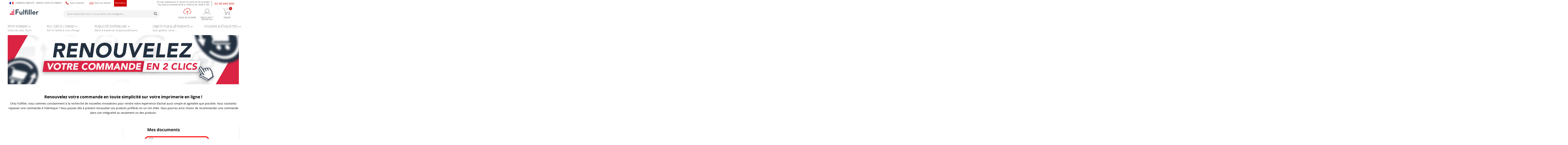

--- FILE ---
content_type: text/html; charset=UTF-8
request_url: https://www.fulfiller.com/renouvellement-commande.html
body_size: 16129
content:
<!doctype html>
<html lang="fr">
    <head >
        <script>
    var LOCALE = 'fr\u002DFR';
    var BASE_URL = 'https\u003A\u002F\u002Fwww.fulfiller.com\u002F';
    var require = {
        'baseUrl': 'https\u003A\u002F\u002Fwww.fulfiller.com\u002Fstatic\u002Fversion1769004289\u002Ffrontend\u002FSmartwave\u002Fporto_child\u002Ffr_FR'
    };</script>        <meta charset="utf-8"/>
<meta name="title" content="Renouvellement de commande - Imprimerie en ligne Fulfiller"/>
<meta name="description" content="Imprimerie en ligne pas cher. Avec Fulfiller, imprimez vos supports de communication petits et grands formats. Livraison gratuite et rapide. Satisfaction garantie."/>
<meta name="keywords" content="renouvellement, commande, fulfiller, imprimerie en ligne, imprimeur"/>
<meta name="robots" content="INDEX,FOLLOW"/>
<meta name="viewport" content="width=device-width, initial-scale=1, maximum-scale=1.0, user-scalable=no"/>
<meta name="format-detection" content="telephone=no"/>
<meta name="facebook-domain-verification" content="75zdpa06ervc7ykxa4nu4y9v4yep6i"/>
<meta name="msapplication-TileColor" content="#da532c"/>
<meta name="theme-color" content="#ffffff"/>
<title>Renouvellement de commande - Imprimerie en ligne Fulfiller</title>
                <link rel="stylesheet" type="text/css" media="all" href="https://www.fulfiller.com/static/version1769004289/frontend/Smartwave/porto_child/fr_FR/mage/calendar.css" />
<link rel="stylesheet" type="text/css" media="all" href="https://www.fulfiller.com/static/version1769004289/frontend/Smartwave/porto_child/fr_FR/B2P_CheckoutCustom/css/fancybox/jquery.fancybox3.css" />
<link rel="stylesheet" type="text/css" media="all" href="https://www.fulfiller.com/static/version1769004289/frontend/Smartwave/porto_child/fr_FR/css/styles-m.css" />
<link rel="stylesheet" type="text/css" media="all" href="https://www.fulfiller.com/static/version1769004289/frontend/Smartwave/porto_child/fr_FR/owl.carousel/assets/owl.carousel.css" />
<link rel="stylesheet" type="text/css" media="all" href="https://www.fulfiller.com/static/version1769004289/frontend/Smartwave/porto_child/fr_FR/icon-fonts/css/porto-icons-codes.css" />
<link rel="stylesheet" type="text/css" media="all" href="https://www.fulfiller.com/static/version1769004289/frontend/Smartwave/porto_child/fr_FR/simple-line-icons/css/simple-line-icons.css" />
<link rel="stylesheet" type="text/css" media="all" href="https://www.fulfiller.com/static/version1769004289/frontend/Smartwave/porto_child/fr_FR/icon-fonts/css/animation.css" />
<link rel="stylesheet" type="text/css" media="all" href="https://www.fulfiller.com/static/version1769004289/frontend/Smartwave/porto_child/fr_FR/font-awesome/css/font-awesome.min.css" />
<link rel="stylesheet" type="text/css" media="all" href="https://www.fulfiller.com/static/version1769004289/frontend/Smartwave/porto_child/fr_FR/icon-fonts/fontello-b2p/css/fontello-b2p.css" />
<link rel="stylesheet" type="text/css" media="all" href="https://www.fulfiller.com/static/version1769004289/frontend/Smartwave/porto_child/fr_FR/jquery/uppy/dist/uppy-custom.css" />
<link rel="stylesheet" type="text/css" media="all" href="https://www.fulfiller.com/static/version1769004289/frontend/Smartwave/porto_child/fr_FR/Smartwave_Dailydeals/css/style.css" />
<link rel="stylesheet" type="text/css" media="screen and (min-width: 768px)" href="https://www.fulfiller.com/static/version1769004289/frontend/Smartwave/porto_child/fr_FR/css/styles-l.css" />
<link rel="stylesheet" type="text/css" media="print" href="https://www.fulfiller.com/static/version1769004289/frontend/Smartwave/porto_child/fr_FR/css/print.css" />
<script type="text/javascript" src="https://www.fulfiller.com/static/version1769004289/_cache/merged/076291c716048f06b6b054ac0e7b09d2.js"></script>
<link rel="preload" as="font" crossorigin="anonymous" href="https://www.fulfiller.com/static/version1769004289/frontend/Smartwave/porto_child/fr_FR/safari-pinned-tab.svg" />
<link rel="icon" type="image/x-icon" href="https://www.fulfiller.com/media/favicon/stores/2/android-chrome-512x512.png" />
<link rel="shortcut icon" type="image/x-icon" href="https://www.fulfiller.com/media/favicon/stores/2/android-chrome-512x512.png" />
<link rel="apple-touch-icon" sizes="180x180" href="https://www.fulfiller.com/static/version1769004289/frontend/Smartwave/porto_child/fr_FR/apple-touch-icon.png" />
<link rel="icon" type="image/png" sizes="32x32" href="https://www.fulfiller.com/static/version1769004289/frontend/Smartwave/porto_child/fr_FR/favicon-32x32.png" />
<link rel="icon" type="image/png" sizes="16x16" href="https://www.fulfiller.com/static/version1769004289/frontend/Smartwave/porto_child/fr_FR/favicon-16x16.png" />
<link rel="manifest" href="https://www.fulfiller.com/static/version1769004289/frontend/Smartwave/porto_child/fr_FR/site.webmanifest" />
        
<link rel="stylesheet" type="text/css" media="all" href="https://www.fulfiller.com/media/porto/web/bootstrap/css/4.0.0/bootstrap.min.css">
    <link rel="stylesheet" type="text/css" media="all" href="https://www.fulfiller.com/media/porto/web/css/animate.optimized.css">

<link rel="stylesheet" type="text/css" media="all" href="https://www.fulfiller.com/media/porto/web/css/header/type2.css">
<link rel="stylesheet" type="text/css" media="all" href="https://www.fulfiller.com/media/porto/web/css/custom.css">
<link rel="stylesheet" type="text/css" media="all" href="https://www.fulfiller.com/media/porto/configed_css/design_fulfill_fr_view.css">
<link rel="stylesheet" type="text/css" media="all" href="https://www.fulfiller.com/media/porto/configed_css/settings_fulfill_fr_view.css">

<link rel="alternate" hreflang="fr" href="https://www.fulfiller.com/" />

<script type="text/javascript">
var redirect_cart = false;
var porto_config = {
    paths: {
        'parallax': 'js/jquery.parallax.min',
        'owlcarousel': 'owl.carousel/owl.carousel',
        'floatelement': 'js/jquery.floatelement'
    },
    shim: {
        'owlcarousel': {
          deps: ['jquery']
        },
        'owlcarousel_thumbs': {
          deps: ['jquery','owlcarousel']
        },
        'floatelement': {
          deps: ['jquery']
        }
    }
};

var baseUrl = 'https://www.fulfiller.com/';
var baseCdnUrl = 'https://www.fulfiller.com/assets/website';

require.config(porto_config);
</script>
<script type="text/javascript">
require([
    'jquery'
], function ($) {
    var scrolled = false;
    $(window).scroll(function(){
        if($(window).width()>=992){
            if(160<$(window).scrollTop() && !scrolled){
                $('.page-header:not(.sticky-header)').css("height",$('.page-header:not(.sticky-header)').height()+'px');
                $('.page-header').addClass("sticky-header");
                scrolled = true;
                if($(".page-header").hasClass("type1") || $(".page-header").hasClass("type2") || $(".page-header").hasClass("type6")) {
                  $('.page-header .minicart-wrapper').after('<div class="minicart-place hide"></div>');
                  var minicart = $('.page-header .minicart-wrapper').detach();
                  $('.page-header .navigation').append(minicart);

                                  }
                            }
            if(160>=$(window).scrollTop() && scrolled){
                $('.page-header.sticky-header').css("height",'auto');
                $('.page-header').removeClass("sticky-header");
                scrolled = false;
                if($(".page-header").hasClass("type1") || $(".page-header").hasClass("type2") || $(".page-header").hasClass("type6")) {
                  var minicart;
                  minicart = $('.page-header .navigation .minicart-wrapper').detach();
                  $('.minicart-place').after(minicart);
                  $('.minicart-place').remove();
                  $('.page-header .minicart-wrapper-moved').addClass("minicart-wrapper").removeClass("minicart-wrapper-moved").removeClass("hide");

                                  }
            }
        }
        if($('body').hasClass('mobile-sticky')) {
            if($(window).width()<=991){
                if(130<$(window).scrollTop() && !scrolled){
                  $('.page-header:not(.sticky-header)').css("height",$('.page-header:not(.sticky-header)').height()+'px');
                  $('.page-header').addClass("sticky-header");
                  scrolled = true;
                }
                if(130>=$(window).scrollTop() && scrolled){
                  $('.page-header.sticky-header').css("height",'auto');
                  $('.page-header').removeClass("sticky-header");
                  scrolled = false;
                }
            }
        }
    });
    $(window).resize(function(){
      var b_w = $(window).width();
      if(b_w <= 991){
        if($('.page-header .navigation .minicart-wrapper').length > 0) {
          var minicart;
          minicart = $('.page-header .navigation .minicart-wrapper').detach();
          $('.minicart-place').after(minicart);
          $('.minicart-place').remove();
          $('.page-header .minicart-wrapper-moved').addClass("minicart-wrapper").removeClass("minicart-wrapper-moved").removeClass("hide");
        }
      }
    });
});
</script>

<meta property="og:image" content="https://www.fulfiller.com/media/logo/stores/2/fulfiller_logo_v3_1.png" />
<meta property="og:title" content="Fulfiller - L'Imprimerie en ligne pas cher. Tout pour l'impression de vos supports de communication, flyer, carte de visite, dépliant, panneaux, bâches, rollup, stand, beach flag, goodies, ..." />
<meta property="og:description" content="Imprimerie en ligne pas cher. Avec Fulfiller, imprimez vos supports de communication petits et grands formats. Livraison gratuite et rapide. Satisfaction garantie." />
<script type="text/javascript">
    window.gtm_debug_enabled = false;
</script>
<script type="text/x-magento-init">
    {
        "*": {
            "b2pGtmDatalayer": {
                "accountId": "GTM-NT92PRX",
                "data": [{"event":"pageview","content_type":"content_page","content_type2":"renouvellement-commande","user_status_login":false}],
                "scriptUrl": "https://image.fulfiller.com/dwug2exn6pwt8i0.js"
        }
    }
}
</script>
    </head>
    <body data-container="body"
          data-mage-init='{"loaderAjax": {}, "loader": { "icon": "https://www.fulfiller.com/static/version1769004289/frontend/Smartwave/porto_child/fr_FR/images/loader-2.gif"}}'
        id="html-body" class="cms-renouvellement-commande-html layout-1220 wide mobile-sticky page-layout-1column am-porto-cmtb cms-page-view page-layout-cms-full-width">
        
<div class="cookie-status-message" id="cookie-status">
    The store will not work correctly when cookies are disabled.</div>
<script type="text&#x2F;javascript">document.querySelector("#cookie-status").style.display = "none";</script>
<script type="text/x-magento-init">
    {
        "*": {
            "cookieStatus": {}
        }
    }
</script>

<script type="text/x-magento-init">
    {
        "*": {
            "mage/cookies": {
                "expires": null,
                "path": "\u002F",
                "domain": ".www.fulfiller.com",
                "secure": true,
                "lifetime": "43200"
            }
        }
    }
</script>
    <noscript>
        <div class="message global noscript">
            <div class="content">
                <p>
                    <strong>Javascript est désactivé dans votre navigateur.</strong>
                    <span>
                        Pour une meilleure expérience sur notre site, assurez-vous d’activer JavaScript dans votre navigateur.                    </span>
                </p>
            </div>
        </div>
    </noscript>

<script>
    window.cookiesConfig = window.cookiesConfig || {};
    window.cookiesConfig.secure = true;
</script><script>    require.config({
        map: {
            '*': {
                wysiwygAdapter: 'mage/adminhtml/wysiwyg/tiny_mce/tinymceAdapter'
            }
        }
    });</script><script>    require.config({
        paths: {
            googleMaps: 'https\u003A\u002F\u002Fmaps.googleapis.com\u002Fmaps\u002Fapi\u002Fjs\u003Fv\u003D3.56\u0026key\u003D'
        },
        config: {
            'Magento_PageBuilder/js/utils/map': {
                style: '',
            },
            'Magento_PageBuilder/js/content-type/map/preview': {
                apiKey: '',
                apiKeyErrorMessage: 'You\u0020must\u0020provide\u0020a\u0020valid\u0020\u003Ca\u0020href\u003D\u0027https\u003A\u002F\u002Fwww.fulfiller.com\u002Fadminhtml\u002Fsystem_config\u002Fedit\u002Fsection\u002Fcms\u002F\u0023cms_pagebuilder\u0027\u0020target\u003D\u0027_blank\u0027\u003EGoogle\u0020Maps\u0020API\u0020key\u003C\u002Fa\u003E\u0020to\u0020use\u0020a\u0020map.'
            },
            'Magento_PageBuilder/js/form/element/map': {
                apiKey: '',
                apiKeyErrorMessage: 'You\u0020must\u0020provide\u0020a\u0020valid\u0020\u003Ca\u0020href\u003D\u0027https\u003A\u002F\u002Fwww.fulfiller.com\u002Fadminhtml\u002Fsystem_config\u002Fedit\u002Fsection\u002Fcms\u002F\u0023cms_pagebuilder\u0027\u0020target\u003D\u0027_blank\u0027\u003EGoogle\u0020Maps\u0020API\u0020key\u003C\u002Fa\u003E\u0020to\u0020use\u0020a\u0020map.'
            },
        }
    });</script><script>
    require.config({
        shim: {
            'Magento_PageBuilder/js/utils/map': {
                deps: ['googleMaps']
            }
        }
    });</script><noscript>
    <iframe
        title="google_tag_manager"
        src="https://image.fulfiller.com/ns.html?id=GTM-NT92PRX"
        height="0"
        width="0"
        style="display:none;visibility:hidden"
    ></iframe>
</noscript>
<script type="text/javascript">
require([
    'jquery',
    'themeSticky'
], function ($) {
  if(!$("body").hasClass("page-layout-1column") && !$("body").hasClass("account")) {
    $(".sidebar.sidebar-main .sidebar-content").themeSticky({
      autoInit: true,
      minWidth: 992,
      containerSelector: '.page-main .columns',
      autoFit: true,
      paddingOffsetBottom: 10,
      paddingOffsetTop: 60
    });
  }
});
</script>
<div class="page-wrapper"><div class="b2p-custom-notice">
  <div class=" d-none">
      </div>
</div>
<script type="text/javascript">

    function getCookie(name) {
        const value = `; ${document.cookie}`;
        const parts = value.split(`; ${name}=`);
        if (parts.length === 2) return parts.pop().split(';').shift();
    }

  require(['jquery'], function ($) {
      var cookieValue = getCookie("showed_custom_notice");

      if (cookieValue == null) {
          $('.b2p-custom-notice').addClass('open');
          $('.b2p-custom-notice > div').removeClass('d-none').append('<button class="mfp-close">×</button>');

          $('body').on('click', '.b2p-custom-notice .mfp-close', function() {
              document.cookie = "showed_custom_notice=true";
              $(this).parent().fadeOut();
          });
      }
  });
</script>
<div class="b2p-custom-logged-notice">
    <div class="">
        <div class="b2p-custom-logged-notice-container">
            Il semblerait que vous soyez un revendeur, <strong><a href="https://www.fulfiller.com/customer/account/login/">connectez-vous</strong></a> pour accéder à tous vos avantages exclusifs
        </div>
    </div>
</div>

<script type="text/javascript">

    function getCookie(name) {
        const value = `; ${document.cookie}`;
        const parts = value.split(`; ${name}=`);
        if (parts.length === 2) return parts.pop().split(';').shift();
    }

    require(['jquery'], function ($) {
        var cookieValue = getCookie("last_logged_benefits_group");

        if (['GRP_RESELLERS', 'GRP_RESELLERS_BASIC', 'GRP_RESELLERS_PLUS'].includes(cookieValue)) {
            $('.b2p-custom-logged-notice').addClass('open');
            $('.b2p-custom-logged-notice > div').removeClass('d-none').append('<button class="mfp-close">×</button>');

            $('body').on('click', '.b2p-custom-logged-notice .mfp-close', function() {
                document.cookie = "last_logged_benefits_group=GUEST";
                $(this).parent().fadeOut();
            });
        }
    });
</script>
<header class="b2p-page-header page-header type-2" >
    <div class="header-top">
        <div class="header-top-container">
            <div class="header-top-left">
                <span class="free-shipping"><img class="flag" src="https://www.fulfiller.com/media/b2p/header_fr_flag.png" width="42" height="26" loading="lazy" />Livraison gratuite - Service client en France</span>
                <a class="header-top-link" href="/contactez-nous.html"><span><i class="porto-icon-phone"></i> Nous contacter</span></a>
                <a class="header-top-link" href="/contactez-nous.html"><span><i class="b2p-icon-measure-ruler"></i> Devis sur mesure</span></a>
                <a class="header-top-link header-top-link-featured" href="/revendeur/contactez-nous.html"><span>Revendeurs</span></a>
            </div>
            <div class="header-top-right">
                <div class="store-phone-container">
                    <span class="store-opening-hours">On vous répond avec le sourire en moins de 45 secondes ! Du lundi au vendredi de 9h à 12h30 et de 13h30 à 18h.</span>
                    <span class="store-phone"><a href="tel:02 46 840 800">02 46 840 800</a></span>
                </div>
            </div>
        </div>
    </div>

    <div class="header-main">
        <div class="header content header-row">

            <!-- Logo -->
            <div class="header-left">
                <a class="logo" href="/" title="Fulfiller" style="background: url('https://www.fulfiller.com/static/version1769004289/frontend/Smartwave/porto_child/fr_FR/B2P_Header/images/logo.svg') no-repeat;"></a>
            </div>

            <!-- Search -->
            <div class="header-center">
                <div class="search-area show-icon-tablet">
                    <a href="javascript:void(0);" class="search-toggle-icon">
                        <span><i class="porto-icon-magnifier"></i></span>
                    </a>
                    <div class="block block-search">
    <div class="block block-content">
        <form class="form minisearch" id="search_mini_form" action="https://www.fulfiller.com/catalogsearch/result/" method="get">
            <div class="field search">
                <div class="control">
                    <input id="search"
                           type="text"
                           name="q"
                           value=""
                           placeholder="Que recherchez vous ? un produit, une catégorie ..."
                           class="input-text"
                           maxlength="128"
                           role="combobox"
                           aria-haspopup="false"
                           aria-autocomplete="both"
                           autocomplete="off"
                    />
                    <div id="search_autocomplete" class="search-autocomplete"></div>
                </div>
            </div>
            <div class="actions">
                <button type="submit"
                        title="Rechercher"
                        class="action search">
                    <span>Rechercher</span>
                </button>
            </div>
        </form>
    </div>
</div>
                </div>
            </div>

            <!-- Files / Customer / Cart icons -->
            <div class="header-right">
                <div class="header-icon is-menu-zone-link">
                    <div class="header-icon-wrapper"><img src="https://www.fulfiller.com/media/b2p/header_upload_files.png" width="40" height="36" loading="lazy" /></div>
                    <span class="title">Envoi de fichiers</span>
                    <a href="/client/commandes" class="send-files" title="Envoi de fichiers"></a>
                </div>

                <div class="header-icon is-menu-zone-link notifications-wrapper">
                    <div class="header-icon-wrapper">
                        <img src="https://www.fulfiller.com/media/b2p/header_customer.png" width="40" height="30" loading="lazy" />
                                            </div>
                    <span class="title">Déjà client ?<br/><small>Identifiez-vous</small></span>
                    <a href="/client" class="my-account" title="Mon compte"></a>
                </div>

                
<div data-block="minicart" class="header-icon minicart-wrapper">
    <a class="action showcart" href="https://www.fulfiller.com/checkout/cart/"
       data-bind="scope: 'minicart_content'">
        <div class="header-icon-wrapper">
            <img src="/media/b2p/header_cart.png" width="40" height="35" loading="lazy" />
            <span class="counter qty empty" data-bind="css: { empty: !!getCartParam('summary_count') == false }, blockLoader: isLoading">
                <span class="counter-number">
                    <!-- ko if: getCartParam('summary_count') --><!-- ko text: getCartParam('summary_count') --><!-- /ko --><!-- /ko -->
                    <!-- ko ifnot: getCartParam('summary_count') -->0<!-- /ko -->
                </span>
            </span>
        </div>
        <span class="title">Panier</span>
    </a>

    <script>window.checkout = {"shoppingCartUrl":"https:\/\/www.fulfiller.com\/checkout\/cart\/","checkoutUrl":"https:\/\/www.fulfiller.com\/checkout\/","updateItemQtyUrl":"https:\/\/www.fulfiller.com\/checkout\/sidebar\/updateItemQty\/","removeItemUrl":"https:\/\/www.fulfiller.com\/checkout\/sidebar\/removeItem\/","imageTemplate":"Magento_Catalog\/product\/image_with_borders","baseUrl":"https:\/\/www.fulfiller.com\/","minicartMaxItemsVisible":5,"websiteId":"2","maxItemsToDisplay":10,"storeId":"2","storeGroupId":"2","customerLoginUrl":"https:\/\/www.fulfiller.com\/customer\/account\/login\/referer\/aHR0cHM6Ly93d3cuZnVsZmlsbGVyLmNvbS9yZW5vdXZlbGxlbWVudC1jb21tYW5kZS5odG1s\/","isRedirectRequired":false,"autocomplete":"off","captcha":{"user_login":{"isCaseSensitive":false,"imageHeight":50,"imageSrc":"","refreshUrl":"https:\/\/www.fulfiller.com\/captcha\/refresh\/","isRequired":false,"timestamp":1769023621}}}</script>
    <script type="text/x-magento-init">
    {
        "[data-block='minicart']": {
            "Magento_Ui/js/core/app": {"components":{"minicart_content":{"children":{"subtotal.container":{"children":{"subtotal":{"children":{"subtotal.totals":{"config":{"display_cart_subtotal_incl_tax":0,"display_cart_subtotal_excl_tax":1,"template":"Magento_Tax\/checkout\/minicart\/subtotal\/totals"},"children":{"subtotal.totals.msrp":{"component":"Magento_Msrp\/js\/view\/checkout\/minicart\/subtotal\/totals","config":{"displayArea":"minicart-subtotal-hidden","template":"Magento_Msrp\/checkout\/minicart\/subtotal\/totals"}}},"component":"Magento_Tax\/js\/view\/checkout\/minicart\/subtotal\/totals"}},"component":"uiComponent","config":{"template":"Magento_Checkout\/minicart\/subtotal"}}},"component":"uiComponent","config":{"displayArea":"subtotalContainer"}},"item.renderer":{"component":"Magento_Checkout\/js\/view\/cart-item-renderer","config":{"displayArea":"defaultRenderer","template":"Magento_Checkout\/minicart\/item\/default"},"children":{"item.image":{"component":"Magento_Catalog\/js\/view\/image","config":{"template":"Magento_Catalog\/product\/image","displayArea":"itemImage"}},"checkout.cart.item.price.sidebar":{"component":"uiComponent","config":{"template":"Magento_Checkout\/minicart\/item\/price","displayArea":"priceSidebar"}}}},"extra_info":{"component":"uiComponent","config":{"displayArea":"extraInfo"},"children":{"reward_earn":{"component":"Mageplaza_RewardPoints\/js\/view\/minicart","config":{"componentDisabled":false}}}},"promotion":{"component":"uiComponent","config":{"displayArea":"promotion"}}},"config":{"itemRenderer":{"default":"defaultRenderer","simple":"defaultRenderer","virtual":"defaultRenderer"},"template":"Magento_Checkout\/minicart\/content"},"component":"Magento_Checkout\/js\/view\/minicart"}},"types":[]}        },
        "*": {
            "Magento_Ui/js/block-loader": "https://www.fulfiller.com/static/version1769004289/frontend/Smartwave/porto_child/fr_FR/images/loader-1.gif"
        }
    }
    </script>
</div>

                <span class="header-icon action nav-toggle" data-action="toggle-nav">
                    <span>Basculer la navigation</span>
                </span>
            </div>

        </div>
    </div>

    <!-- Menu -->
        <div class="sections nav-sections">
                <div class="section-items nav-sections-items"
             data-mage-init='{"tabs":{"openedState":"active"}}'>
                                            <div class="section-item-title nav-sections-item-title"
                     data-role="collapsible">
                    <a class="nav-sections-item-switch"
                       data-toggle="switch" href="#store.menu">
                        Menu                    </a>
                </div>
                <div class="section-item-content nav-sections-item-content"
                     id="store.menu"
                     data-role="content">
                    

<nav class="navigation b2p-megamenu" role="navigation">
    <ul>
        <div class="nav-toggle-wrapper"><span class="nav-toggle nav-toggle-close-icon"></span></div>
                    

<li class="ui-menu-item fullwidth level0 parent">
    <div class="open-children-toggle"></div>

    <a href="https://www.fulfiller.com/petit-format.html" class="level-top" title="Petit format>">
        <span class="category-name">Petit format</span>
        <span class="sub-names-preview">Cartes de visite, Flyers...</span>
    </a>

    <div class="level0 submenu">
        <div class="container">
            <div class="menu-top-block">
                <div class="container">
                    <div class="row menu-body">
                                                    <div class="col">
                                <ul>
  <li class="title">
    <a href="/petit-format/cartes-de-visite.html">Carte de visite</a>
  </li>
    <li class="link">
    <a href="/petit-format/cartes-de-visite.html"><i>Voir la catégorie "Cartes de visite"</i></a>
  </li>
  <li class="link">
    <a href="/petit-format/cartes-de-visite/carte-standard.html">Carte de visite standard <span class="promo-tag">TOP Vente</span></a>
  </li>
  <li class="link">
    <a href="/petit-format/cartes-de-visite/carte-express.html">Carte de visite Express 24/48H</a>
  </li>
    <li class="link">
    <a href="/petit-format/cartes-de-visite/carte-de-visite-coins-arrondis.html">Carte coins arrondis <span class="promo-tag">Nouveau</span></a>
  </li>
  <li class="link">
    <a href="/petit-format/cartes-de-visite/carte-vernis-3d.html">Carte de visite vernis sélectif 3D</a>
  </li>
  <li class="link">
    <a href="/petit-format/cartes-de-visite/carte-plastique-pvc.html">Carte plastique PVC</a>
  </li>
  <li style="list-style: none"><br></li>
  <li class="title">
    <a href="/petit-format/flyers.html">Flyer</a>
  </li>
    <li class="link">
    <a href="/petit-format/flyers.html"><i>Voir la catégorie "Flyers"</i></a>
  </li>
  <li class="link">
    <a href="/petit-format/flyers/flyer-standard.html">Flyer standard <span class="promo-tag">TOP Vente</span></a>
  </li>
  <li class="link">
    <a href="/petit-format/flyers/flyer-express.html">Flyer Express 24/48H</a>
  </li>
  <li class="link">
    <a href="/petit-format/flyers/flyer-sur-mesure.html">Flyer sur-mesure</a>
  </li>
  
      <li class="link">
    <a href="/petit-format/flyers/flyer-vernis.html">Flyer avec vernis <span class="promo-tag">TOP Vente</span></a>
  </li>
  
    <li class="link">
    <a href="/petit-format/flyers/flyer-dorure.html">Flyer avec dorure <span class="promo-tag">TOP Vente</span> </a>
  </li>
  

</ul>                            </div>
                                                                            <div class="col">
                                <ul>
  <li class="title">
    <a href="/petit-format/depliants.html">Dépliant & Pochette</a>
  </li>

  
  <li class="link">
    <a href="/petit-format/depliants.html"><i>Voir la catégorie "Dépliants"</i></a>
  </li>
  <li class="link">
    <a href="/petit-format/depliants/depliant-express.html">Dépliant Express 24/48H</a>
  </li>
  <li class="link">
    <a href="/petit-format/depliants/depliant-2-volets.html">Dépliant 1 pli central<span class="promo-tag">TOP Vente</span></a>
  </li>
  <li class="link">
    <a href="/petit-format/depliants/depliant-pli-roule.html">Dépliant plis roulés<span class="promo-tag">TOP Vente</span></a>
  </li>
  <li class="link">
    <a href="/petit-format/depliants/depliant-pli-accordeon.html">Dépliant pli accordéon</a>
  </li>

  <li class="link">
    <a href="/petit-format/chemise-archivage.html">Chemise à rabats & classeurs</a>
  </li>
  <li style="list-style: none"><br></li>
  <li class="title">
    <a href="/petit-format/calendriers.html">Calendrier 2026</a>
    
  </li>
      <li class="link">
    <a href="/petit-format/calendriers.html"><i>Voir la catégorie "Calendrier"</i></a>
  </li>
  <li class="link">
    <a href="/petit-format/calendriers/calendrier-mural-a-spirale.html">Calendrier mural à spirales</a>
  </li>
  <li class="link">
    <a href="/petit-format/calendriers/calendrier-sous-mains.html">Calendrier sous mains</a>
  </li>
  <li class="link">
    <a href="/petit-format/calendriers/petit-calendrier-souple.html">Petit calendrier souple</a>
  </li>
    <li class="link">
    <a href="/petit-format/calendriers/calendrier-chevalet-spirale.html">Calendrier chevalet à spirales</a>
  </li>
  <li class="link">
    <a href="/petit-format/calendriers/calendrier-de-l-avent-a-remplir.html">
Calendrier de l'avent à remplir</a>
  </li>
</ul>                            </div>
                                                                            <div class="col">
                                <ul>
  <li class="title">
    <a href="/petit-format/brochures.html">Brochure</a>
  </li>
        <li class="link">
    <a href="/petit-format/brochures.html"><i>Voir la catégorie "Brochure"</i></a>
  </li>
  <li class="link">
    <a href="/petit-format/brochures/brochure-express.html">Brochure Express 24/48H</a>
  </li>
  <li class="link">
    <a href="/petit-format/brochures/brochure-2points-metal.html">Brochure jusqu'à 100 ex</a>
  </li>
    <li class="link">
    <a href="/petit-format/brochures/brochures-grandes-quantites.html">Brochure jusqu'à 100 000 ex</a>
  </li>
  <li class="link">
    <a href="/petit-format/brochures/brochure-doscarrecolle-grandtirage.html">Brochure dos carré collé</a>
  </li>
  <li style="list-style: none"><br></li>
  <li class="title">
    <a href="/petit-format/affiches-petit-format.html">Affiche</a>
  </li>
          <li class="link">
    <a href="/petit-format/affiches-petit-format.html"><i>Voir la catégorie "Affiche"</i></a>
  </li>
  <li class="link">
    <a href="/petit-format/affiches-petit-format/affiche-standard.html">Affiche standard <span class="promo-tag">TOP Vente</span></a>
  </li>
  <li class="link">
    <a href="/petit-format/affiches-petit-format/afficheexpress.html">Affiche Express 24/48H</a>
  </li>
  <li class="link">
    <a href="/petit-format/affiches-petit-format/affiche-fluo.html">Affiche FLUO </a>
  </li>
  <li class="link">
    <a href="/petit-format/affiches-petit-format/affiche-autocollante.html">Affiche autocollante</a>
  </li>
  <li class="link">
    <a href="/plv-deco-stand/poster-affiche/poster-sur-mesure.html">Affiche grand format sur-mesure</a>
  </li>
  <li class="link">
    <a href="/plv-deco-stand/poster-affiche/poster-photo-sur-mesure.html">Poster papier photo</a>
  </li>
</ul>                            </div>
                                                                            <div class="col">
                                <ul>
  <li class="title">
    <a href="/petit-format/bureautique.html">Bureautique</a>
  </li>

  
      <li class="link">
    <a href="/petit-format/bureautique.html"><i>Voir la catégorie "Bureautique"</i></a>
  </li>
  <li class="link">
    <a href="/petit-format/bureautique/tete-de-lettre.html">Tête de lettre <span class="promo-tag">TOP Vente</span></a>
  </li>
  <li class="link">
    <a href="/petit-format/bureautique/enveloppe-sans-fenetre.html">Enveloppe sans fenêtre <span class="promo-tag">TOP Vente</span></a>
  </li>
  <li class="link">
    <a href="/petit-format/bureautique/enveloppe-avec-fenetre.html">Enveloppe avec fenêtre</a>
  </li>
  <li class="link">
    <a href="/petit-format/autocopiant.html">Autocopiant</a>
  </li>
  <li class="link">
    <a href="/petit-format/bureautique/sous-mains.html">Sous main</a>
  </li>
  <li class="link">
    <a href="/petit-format/bureautique/tete-de-lettre.html">Tête de lettre</a>
  </li>
  <li class="link">
    <a href="/petit-format/bureautique/blocnotes-standard.html">Bloc notes</a>
  </li>
  <li class="link">
    <a href="/petit-format/bureautique/tampon-trodat-printy.html">Tampon encreur plastique</a>
  </li>
  <li class="link">
    <a href="/petit-format/bureautique/tampon-professionnel.html">Tampon encreur métal</a>
  </li>
</ul>                            </div>
                                            </div>

                                            <div class="row menu-footer" style="background-color: #f7f7f7;">
                            <div class="col">
                                <a href="/petit-format.html">Voir toute la catégorie Support d'impression petits formats</a>                            </div>
                        </div>
                                    </div>
            </div>
        </div>
    </div>

</li>
                    

<li class="ui-menu-item fullwidth level0 parent">
    <div class="open-children-toggle"></div>

    <a href="https://www.fulfiller.com/plv-deco-stand.html" class="level-top" title="PLV / Déco / Stand>">
        <span class="category-name">PLV / Déco / Stand</span>
        <span class="sub-names-preview">Roll UP, Stands & murs d'image...</span>
    </a>

    <div class="level0 submenu">
        <div class="container">
            <div class="menu-top-block">
                <div class="container">
                    <div class="row menu-body">
                                                    <div class="col">
                                <ul>
  <li class="title">
    <a href="/plv-deco-stand/roll-up.html">Roll UP</a>
  </li>
      <li class="link">
    <a href="/plv-deco-stand/roll-up.html"><i>Voir la catégorie "Roll UP"</i></a>
  </li>
  
  <li class="link">
    <a href="/plv-deco-stand/roll-up/gamme-roll-up.html">Tous les roll up</a>
  </li>
</ul>
<ul>
   <li class="link">
    <a href="/plv-deco-stand/roll-up/recharge-roll-up-visuel-seul.html">Recharge de ROLL UP (visuel seul)</a>
  </li>
     <li class="link">
    <a href="/plv-deco-stand/roll-up/structure-seule-roll-up.html">Structures seules de ROLL UP</a>
  </li>
  
  <li class="link">
    <a href="/plv-deco-stand/roll-up/roll-up-24h.html">Roll UP Express 24H</a>
  </li>
  <li class="link">
    <a href="/plv-deco-stand/roll-up/roll-up-eco.html">Roll UP Eco <span class="promo-tag">Le moins cher</span></a>
  </li>
  <li class="link">
    <a href="/plv-deco-stand/roll-up/roll-up-standard.html">Roll UP standard</a>
  </li>
  <li class="link">
    <a href="/plv-deco-stand/roll-up/roll-up-premium.html">Roll UP Premium</a>
  </li>
  <li class="link">
    <a href="/plv-deco-stand/roll-up/roll-up-full-graphic.html">Roll UP Full Graphic</a>
  </li>
  <li class="link">
    <a href="/plv-deco-stand/roll-up/roll-up-dragonfly.html">Roll UP recto verso</a>
  </li>
  <li class="link">
    <a href="/plv-deco-stand/roll-up/roll-up-exterieur.html">Roll UP extérieur</a>
  </li>
  
  <br />
  
        <li style="list-style: none"></li>
  <li class="title">
    <a href="/plv-deco-stand/enseigne-suspendue.html">Enseigne suspendue</a>
  </li>
  <li class="link">
    <a href="/plv-deco-stand/enseigne-suspendue/enseigne-suspendue-ronde.html">Enseigne ronde textile </a>
  </li>
  <li class="link">
    <a href="/plv-deco-stand/enseigne-suspendue/enseigne-suspendue-carree.html">Enseigne carrée textile</a>
  </li>
  
  
</ul>                            </div>
                                                                            <div class="col">
                                <ul>
  <li class="title">
    <a href="/plv-deco-stand/totem.html">Totem</a>
  </li>
        <li class="link">
    <a href="/plv-deco-stand/totem.html"><i>Voir la catégorie "Totem"</i></a>
  </li>
  <li class="link">
    <a href="/plv-deco-stand/totem/totem-x-banner.html">X banner (2 tailles)</a>
  </li>
  <li class="link">
    <a href="/plv-deco-stand/totem/kakemono-eco-responsable.html">Kakemono Bois Ecologique </a>
  </li>
  <li class="link">
    <a href="/plv-deco-stand/totem/totem-tissu-eco.html">Totem tissu tendu</a>
  </li>
  <li class="link">
    <a href="/plv-deco-stand/totem/totem-led.html">Totem rétro éclairé LED</a>
  </li>
    <li class="link">
    <a href="/plv-deco-stand/totem/totem-elliptique.html">Totem elliptique carton </a>
  </li>
  <li style="list-style: none"><br></li>
  <li class="title">
    <a href="/plv-deco-stand/stands-murs-d-image.html">Stand parapluie & Mur d'images</a>
  </li>
      <li class="link">
    <a href="/plv-deco-stand/stands-murs-d-image.html"><i>Voir la catégorie "Stand et murs"</i></a>
  </li>
    <li class="link">
    <a href="/plv-deco-stand/stands-murs-d-image/stand-formulate.html">Mur d'image textile tublaire<span class="promo-tag">TOP Vente</span></a>
  </li>
  
      <li class="link">
    <a href="/plv-deco-stand/stands-murs-d-image/mur-d-image-tendu-avec-jonc-pvc.html">Mur cadre Alu avec Jonc</a>
  </li>
  
    <li class="link">
    <a href="/plv-deco-stand/stands-murs-d-image/cadre-autoportant-illuminova.html">Mur d'image LED lumineux <span class="promo-tag">Nouveau</span></a>
  </li>
  
  <li class="link">
    <a href="/plv-deco-stand/stands-murs-d-image/stand-textile-eco.html">Stand parapluie textile ECO <span class="promo-tag">TOP Vente</span></a>
  </li>
  <li class="link">
    <a href="/plv-deco-stand/stands-murs-d-image/stand-textile-courbe.html">Stand parapluie textile courbe</a>
  </li>

  
  <li class="link">
    <a href="/plv-deco-stand/photocall-autoportant.html">Photocall autoportant</a>
  </li>
  

  

  
</ul>                            </div>
                                                                            <div class="col">
                                <ul>
  <li style="list-style: none"></li>
  <li class="title">
    <a href="/plv-deco-stand/comptoir-accueil.html">Comptoir & accueil</a>
  </li>
  
     <li class="link">
    <a href="/plv-deco-stand/comptoir-accueil.html"><i>Voir tous les modèles de comptoirs</i></a>
  </li>
  <li class="link">
  </li>
      <li class="link">
    <a href="/plv-deco-stand/comptoir-accueil/comptoir-eco-bache.html">Comptoir ECO Bache <span class="promo-tag">Le moins cher !</span></a>
  </li>
  <li class="link">
    <a href="/plv-deco-stand/comptoir-accueil/comptoir-parapluie-m1.html">Comptoir parapluie textile <span class="promo-tag">TOP Vente</span></a>
  </li>
  <li class="link">
    <a href="/publicite-exterieure/chaise-pouf.html">Transat, chaise , pouf ...</a>
  </li>
  <li class="link">
    <a href="/plv-deco-stand/comptoir-accueil/table-haute-ronde-pliante.html">Table haute housse textile</a>
  </li>
  <li class="link">
    <a href="/plv-deco-stand/comptoir-accueil/nappe-sur-mesure.html">Nappe personnalisée</a>
  </li>
    <li class="link">
    <a href="/plv-deco-stand/plv-de-comptoir.html">PLV de comptoir <span class="promo-tag">Nouveau</span></a>
  </li>
      <li class="link">
    <a href="/plv-deco-stand/porte-documents.html">Porte documents</a>
  </li>
  <br />
  <li class="title">
    <a href="/plv-deco-stand/toile-tissu.html">Sublimation Textile</a>
  </li>
        <li class="link">
    <a href="/plv-deco-stand/toile-tissu.html"><i>Voir d'autres matières</i></a>
  </li>
  <li class="link">
    <a href="/plv-deco-stand/toile-tissu/tissu-polyester-210.html">Textile polyester 210g/m2 M1 <span class="promo-tag">TOP Vente</span></a>
  </li>
    <li class="link">
    <a href="/plv-deco-stand/toile-tissu.html">Maille drapeau 110g/m2 <span class="promo-tag">Nouveau</span></a>
  </li>
    <li class="link">
    <a href="/plv-deco-stand/toile-tissu/tissu-polyester-250g-dos-noir-100-opaque.html">Textile dos noir</a>
  </li>
  <li class="link">
    <a href="/plv-deco-stand/toile-tissu/tissu-polyester-recto-verso.html">Textile Recto Verso</a>
  </li>



</ul>                            </div>
                                                                            <div class="col">
                                <ul>


  <li class="title">
    <a href="/plv-deco-stand/signaletique-murale.html">Signalétique murale</a>
  </li>
  
   <li class="link">
    <a href="/plv-deco-stand/signaletique-murale.html"><i>Voir la catégorie "Décoration murale"</i></a>
  </li>
  
  <li class="link">
    <a href="/plv-deco-stand/decoration-murale/kakemono-suspendu.html">Kakémono suspendu</a>
  </li>
  
  <li class="link">
    <a href="/plv-deco-stand/poster-affiche/poster-sur-mesure.html">Affiche sur-mesure 150g <span class="promo-tag">TOP Vente</span></a>
  </li>
  <li class="link">
    <a href="/plv-deco-stand/signaletique-murale/cadre-mural-textile-tendu.html">Cadre mural textile tendu</a>
  </li>
  <li class="link">
    <a href="/plv-deco-stand/decoration-murale/tableaux-chassis-bois.html">Tableau chassis bois </a>
  </li>
  
    <li class="link">
    <a href="/plv-deco-stand/decoration-murale/carton-plume-5mm.html">Carton plume KAPA® tex 5mm </a>
  </li>
  
      <li class="link">
    <a href="/plv-deco-stand/decoration-murale/carton-plume-10mm.html">Carton plume SMART-X® 10mm </a>
  </li>
  
        <li class="link">
    <a href="/plv-deco-stand/signaletique-murale/papier-peint-lessivable-pre-encolle-premium.html">Papier peint <span class="promo-tag">Nouveau</span></a>
  </li>
  
  <li style="list-style: none"><br></li>
  <li class="title">
    <a href="/plv-deco-stand/sol.html">Signalétique de Sol</a>
  </li>
  
       <li class="link">
    <a href="/plv-deco-stand/sol.html"><i>Voir d'autres supports "Sol"</i></a>
  </li>

        <li class="link">
    <a href="/plv-deco-stand/comptoir-accueil/tapis-entree.html">Tapis d'entrée</a>
  </li>
  <li class="link">
    <a href="/plv-deco-stand/sol/vinyle-de-sol.html">Vinyle de sol</a>
  </li>
  <li class="link">
    <a href="/plv-deco-stand/sol/moquette.html">Moquette</a>
  </li>
    <li class="link">
    <a href="/plv-deco-stand/sol/lino.html">Lino</a>
  </li>
</ul>                            </div>
                                            </div>

                                            <div class="row menu-footer" style="background-color: #f7f7f7;">
                            <div class="col">
                                <a href="/plv-deco-stand.html">Voir toute la catégorie PLV Déco stand</a>                            </div>
                        </div>
                                    </div>
            </div>
        </div>
    </div>

</li>
                    

<li class="ui-menu-item fullwidth level0 parent">
    <div class="open-children-toggle"></div>

    <a href="https://www.fulfiller.com/publicite-exterieure.html" class="level-top" title="Publicité extérieure>">
        <span class="category-name">Publicité extérieure</span>
        <span class="sub-names-preview">Bâche & banderole, Drapeau publicitaire...</span>
    </a>

    <div class="level0 submenu">
        <div class="container">
            <div class="menu-top-block">
                <div class="container">
                    <div class="row menu-body">
                                                    <div class="col">
                                <ul>
  <li class="title">
    <a href="/publicite-exterieure/drapeau-publicitaire.html">Drapeau publicitaire</a>
  </li>
  <li class="link">
    <a href="/publicite-exterieure/drapeau-publicitaire/drapeau-pub.html">Tous les drapeaux</a>
  </li>
  <li class="link">
    <a href="/publicite-exterieure/drapeau-publicitaire/drapeau-pub-eco.html">Drapeau Eco</a>
  </li>
  <li class="link">
    <a href="/publicite-exterieure/drapeau-publicitaire/drapeau-pub-droit.html">Drapeau forme droite <span class="promo-tag">TOP Vente</span></a>
  </li>
  <li class="link">
    <a href="/publicite-exterieure/drapeau-publicitaire/drapeau-pub-goutte.html">Drapeau forme goutte</a>
  </li>
  <li class="link">
    <a href="/publicite-exterieure/drapeau-publicitaire/drapeau-pub-rectangle.html">Drapeau forme rectangle</a>
  </li>
    <li class="link">
    <a href="/publicite-exterieure/drapeau-publicitaire/drapeau-premium.html">Drapeaux PREMIUM <span class="promo-tag">NOUVEAU</span></a>
  </li>
  <li style="list-style: none"><br></li>
  <li class="title">
    <a href="/publicite-exterieure/plv-exterieure.html">PLV extérieure</a>
  </li>
  <li class="link">
    <a href="/publicite-exterieure/roll-up-exterieur.html">Roll UP extérieur</a>
  </li>
    <li class="link">
    <a href="/publicite-exterieure/tente-publicitaire.html">Tente publicitaire</a>
  </li>
  <li class="link">
    <a href="/publicite-exterieure/chaise-pouf.html">Transat, chaise , pouf ...</a>
  </li>

    <li class="link">
    <a href="/publicite-exterieure/stop-trottoir-chevalet.html">Stop trottoir & Chevalet</a>
  </li>
  
      <li class="link">
    <a href="/publicite-exterieure/plv-exterieure/fleche-directionnelle.html">Flèches de direction </a>
  </li>
      <li class="link">
    <a href="/publicite-exterieure/tente-publicitaire/skydancer-gonflable-personnalise.html">Skydancer</a>
  </li>
      <li class="link">
    <a href="/publicite-exterieure/tente-publicitaire/arche-gonflable.html">Arche gonflable <span class="promo-tag">NOUVEAU</span></a>
  </li>

</ul>                            </div>
                                                                            <div class="col">
                                <ul>
  <li class="title">
    <a href="/publicite-exterieure/bache-banderole.html">Banderole</a>
  </li>
  <li class="link">
    <a href="/publicite-exterieure/bache-banderole/bache-economique.html">Bâche PVC Économique <span class="promo-tag">Le moins cher</span></a>
  </li>
  <li class="link">
    <a href="/publicite-exterieure/bache-banderole/bache-500-express.html">Bâche PVC Épaisse (longue durée) </a>
  </li>
  <li class="link">
    <a href="/publicite-exterieure/bache-banderole/bache-510-m1.html">Bâche PVC épaisse 510g M1</a>
  </li>
  <li class="link">
    <a href="/publicite-exterieure/bache-banderole/bache-grille.html">Bâche grille</a>
  </li>
    <li class="link">
    <a href="/publicite-exterieure/bache-banderole/bache-sans-pvc.html">Bâche SANS PVC recyclable</a>
  </li>
  <li class="link">
    <a href="/publicite-exterieure/bache-banderole/bache-recto-verso.html">Bâche recto verso</a>
  </li>
    <li class="link">
    <a href="/publicite-exterieure/bache-banderole/4.html">Bâche barrière de chantier <span class="promo-tag">Nouveau</span></a>
  </li>
       <li class="link">
    <a href="/publicite-exterieure/bache-banderole/bache-barriere-vauban-nadar.html">Bâche barrière Vauban / Nadar <span class="promo-tag">Nouveau</span></a>
  </li>
  <li style="list-style: none"><br></li>
  <li class="title">
    <a href="/publicite-exterieure/vinyle-adhesif.html">Vinyle adhésif standard</a>
  </li>
  <li class="link">
    <a href="/publicite-exterieure/vinyle-adhesif/vinyle-monomere.html">Vinyle adhésif monomère <span class="promo-tag">TOP Vente</span></a>
  </li>
    <li class="link">
    <a href="/publicite-exterieure/vinyle-adhesif/vinyle-adhesif-longue-duree.html">Vinyle adhésif polymère</a>
  </li>
  <li class="link">
    <a href="/publicite-exterieure/vinyle-adhesif/vinyle-adhesif-pose-facile.html">Vinyle adhésif pose facile </a>
  </li>
  
  
  <li class="link">
    <a href="/publicite-exterieure/vinyle-adhesif/vinyle-microperfore.html">Vinyle adhésif micro-perforé</a>
  </li>
  
    
  
  <li class="link">
    <a href="/publicite-exterieure/vinyle-adhesif/lettrage-couleur.html">Lettrage adhésif</a>
  </li>
  <li class="link">
    <a href="/publicite-exterieure/vinyle-adhesif/affiche-autocollante.html">Affiche autocollante</a>
  </li>

</ul>                            </div>
                                                                            <div class="col">
                                <ul>
  
   <li class="title">
    <a href="/publicite-exterieure/vinyle-adhesif.html">Vinyles adhésif spéciaux</a>
  </li>
  <li class="link">
    <a href="/publicite-exterieure/vinyle-adhesif/vinyle-de-sol.html">Vinyle de sol</a>
  </li>
  <li class="link">
    <a href="/publicite-exterieure/vinyle-adhesif/vinyle-anti-graffiti.html">Vinyle anti-graffiti </a>
  </li>
    <li class="link">
    <a href="/publicite-exterieure/vinyle-adhesif/vinyle-effacable-tableau-blanc.html">Vinyle effaçable à sec </a>
  </li>
      <li class="link">
    <a href="/publicite-exterieure/vinyle-adhesif/vinyle-polymere-colle-renforcee.html">Vinyle colle renforcée surface techniques </a>
  </li>
        <li class="link">
    <a href="/publicite-exterieure/vinyle-adhesif/vinyle-adhesif-reflechissant.html">Vinyle réfléchissant <span class="promo-tag">NOUVEAU</span></a>
  </li>
  
 
  <li style="list-style: none"><br></li>
  <li class="title">
    <a href="/publicite-exterieure/panneaux-rigides.html">Panneaux rigides</a>
  </li>
  <li class="link">
    <a href="/publicite-exterieure/panneaux-rigides/panneau-alveolaire.html">Panneaux alvéolaire (3 / 3,5 / 5 mm)</a>
  </li>
    <li class="link">
    <a href="/publicite-exterieure/panneaux-rigides/panneau-de-chantier.html">Panneaux de chantier</a>
  </li>
  
 
      <li class="link">
    <a href="/publicite-exterieure/panneaux-rigides/panneau-alveolaire-rond.html">Panneaux alvéolaires rond </a>
  </li>
  <li class="link">
    <a href="/publicite-exterieure/panneaux-rigides/panneau-alu.html">Panneaux aluminium</a>
  </li>
  <li class="link">
    <a href="/publicite-exterieure/panneaux-rigides/panneau-pvc.html">Panneaux PVC expansé 3mm</a>
  </li>
  <li class="link">
    <a href="/publicite-exterieure/panneaux-rigides/panneau-pvc-5mm.html">Panneaux PVC expansé 5mm</a>
  </li>
  <li class="link">
    <a href="/publicite-exterieure/panneaux-rigides/panneau-pvc-10mm.html">Panneaux PVC expansé 10mm</a>
  </li>
      <li class="link">
    <a href="/publicite-exterieure/panneaux-rigides/panneau-plexiglass-3mm.html">Panneaux Plexiglass 3mm <span class="promo-tag">Nouveau</span></a>
  </li>
    <li class="link">
    <a href="/publicite-exterieure/panneaux-rigides/panneau-plexiglass-5mm.html">Panneaux Plexiglass 5mm <span class="promo-tag">Nouveau</span></a>
  </li>

</ul>                            </div>
                                                                            <div class="col">
                                <ul>
  <li class="title">
    <a href="/publicite-exterieure/panneaux-rigides/panneaux-immobiliers.html">Panneaux immobiliers</a>
  </li>
  <li class="link">
    <a href="/publicite-exterieure/panneaux-rigides/panneaux-immobiliers.html">Panneaux immobiliers 30 x 40 cm</a>
  </li>
  <li class="link">
    <a href="/publicite-exterieure/panneaux-rigides/panneaux-immobiliers.html">Panneaux immobiliers 60 x 40 cm</a>
  </li>
  <li class="link">
    <a href="/publicite-exterieure/panneaux-rigides/panneaux-immobiliers.html">Panneaux immobiliers 60 x 80 cm </a>
  </li>
  <li class="link">
    <a href="/publicite-exterieure/panneaux-rigides/panneaux-immobiliers.html">Panneaux immobiliers 80 x 120 cm</a>
  </li>
    <li class="link">
    <a href="/publicite-exterieure/panneaux-rigides/panneaux-immobiliers.html">Panneaux immobiliers 120 x 160 cm</a>
  </li><br>
   <li class="title">
    <a href="/publicite-exterieure/vinyle-adhesif/plaque-aimantee-vehicule.html">Plaque aimantée véhicule</a>
  </li>
  <li class="link">
    <a href="/publicite-exterieure/vinyle-adhesif/plaque-aimantee-vehicule.html">Magnet dimensions standards</a>
  </li>
  <li class="link">
    <a href="/publicite-exterieure/vinyle-adhesif/plaque-aimantee-vehicule.html">Magnet dimensions sur-mesure</a>
  </li>
</ul>                            </div>
                                            </div>

                                            <div class="row menu-footer" style="background-color: #f7f7f7;">
                            <div class="col">
                                <a href="/publicite-exterieure.html">Voir toute la catégorie des supports de communication à utiliser en extérieur</a>                            </div>
                        </div>
                                    </div>
            </div>
        </div>
    </div>

</li>
                    

<li class="ui-menu-item fullwidth level0 parent">
    <div class="open-children-toggle"></div>

    <a href="https://www.fulfiller.com/objets-pub-vetements.html" class="level-top" title="Objets pub & vêtements>">
        <span class="category-name">Objets pub & vêtements</span>
        <span class="sub-names-preview">Stylo, gobelet, carnet ...</span>
    </a>

    <div class="level0 submenu">
        <div class="container">
            <div class="menu-top-block">
                <div class="container">
                    <div class="row menu-body">
                                                    <div class="col">
                                <ul>
  <li class="title">
    <a href="/objets-pub-vetements/sac-tissu.html">Sac et Emballage</a>
  </li>
  <li class="link">
    <a href="/objets-pub-vetements/sac-tissu/totebag-eco.html">Totebag Eco <span class="promo-tag">Le moins cher</span></a>
  </li>
  <li class="link">
    <a href="/objets-pub-vetements/sac-tissu/sac-tissu-bio.html">Totebag Bio couleur naturel</a>
  </li>
  <li class="link">
    <a href="/objets-pub-vetements/sac-emballage.html">Sac Kraft & papier (magasin)</a>
  </li>
    <li class="link">
    <a href="/objets-pub-vetements/sac-emballage/ruban-adhesif-personnalise.html">Ruban adhésif personnalisé</a>
  </li>
  <li style="list-style: none"><br></li>
  <li class="title">
    <a href="/objets-pub-vetements/carnet-de-note.html">Carnet de notes</a>
  </li>
  <li class="link">
    <a href="/objets-pub-vetements/carnet-de-note/carnet-note-spectrum-express.html">Carnet de notes A5 - 48H Express</a>
  </li>
  <li class="link">
    <a href="/objets-pub-vetements/carnet-de-note/carnet-note-souple.html">Carnet de notes souple A5 / A4</a>
  </li>
  <li class="link">
    <a href="/objets-pub-vetements/carnet-de-note/carnet-note-premium.html">Carnet de notes Premium</a>
  </li>
<li style="list-style: none"><br></li>
  <li class="title">
    <a href="/objets-pub-vetements/badge-publicitaire.html">Badge publicitaire</a>
  </li>
  <li class="link">
    <a href="/objets-pub-vetements/badge-publicitaire/badge-epingle.html">Badge épingle <span class="promo-tag">Top vente</span></a>
  </li>
    <li class="link">
    <a href="/pin-s.html">Pin's <span class="promo-tag">NOUVEAU</span></a>
  </li>
  <li class="link">
    <a href="/objets-pub-vetements/badge-publicitaire/badge-magnet-frigo.html">Badge aimant Frigo</a>
  </li>
  <li style="list-style: none"><br></li>
</ul>                            </div>
                                                                            <div class="col">
                                <ul>
  <li class="title">
    <a href="/objets-pub-vetements/stylo-ecriture.html">Stylo & Écriture</a>
  </li>
  <li class="link">
    <a href="/objets-pub-vetements/stylo-ecriture.html">Tous les stylos personnalisés</a>
  </li>
  <li class="link">
    <a href="/objets-pub-vetements/stylo-ecriture/stylo-metal-standard.html">Stylo métal gravé <span class="promo-tag">Top vente</span></a>
  </li>
  <li class="link">
    <a href="/objets-pub-vetements/stylo-ecriture/stylo-stylet-48h-express.html">Stylo stylet tactile </a>
  </li>
    <li class="link">
    <a href="/objets-pub-vetements/stylo-ecriture/stylo-bille-couleur-translucide.html">Stylo bille translucide </a>
  </li>
  <br>
  <li class="title">
    <a href="/objets-pub-vetements/porte-cles.html">Porte clés</a>
  </li>
  <li class="link">
    <a href="/objets-pub-vetements/porte-cles.html">Tous les modèles de portes clés</a>
  </li>
  <li class="link">
    <a href="/objets-pub-vetements/porte-cles/porte-cles-jetons-standard.html">Porte clés jetons standard</a>
  </li>
  <li class="link">
    <a href="/objets-pub-vetements/porte-cles/porte-cle-maison-express.html">Porte clés maison<span class="promo-tag">48H Express</span></a>
  </li>
  
    <li class="title">
    <a href="/objets-pub-vetements/parapluie/parapluie-canne-bois.html"></a><a href="">Sur demande de devis</a>
  </li>
  

  <li class="link">
    <a href="/sac-valise-publicitaire-personnalise.html">Sac de sport & sac à dos</a>
  </li>
</ul>                            </div>
                                                                            <div class="col">
                                <ul>
  <li class="title">
    <a href="/objets-pub-vetements/divers.html">Goodies</a>
  </li>
  <li class="link">
    <a href="/objets-pub-vetements/divers.html">Tous les Goodies événementiels</a>
  </li>
  <li class="link">
    <a href="/objets-pub-vetements/divers/ballons-de-baudruche.html">Ballons de baudruche</a>
  </li>
  <li class="link">
    <a href="/objets-pub-vetements/divers/sous-bock.html">Sous bock</a>
  </li>
  <li class="link">
    <a href="/objets-pub-vetements/bracelet-evenementiel.html">Bracelet événementiel</a>
  </li>
  <li class="link">
    <a href="/objets-pub-vetements/gobelets-evenementiel.html">Gobelet réutilisable <span class="promo-tag">TOP Vente</span></a>
  </li>
  <li class="link">
    <a href="/objets-pub-vetements/tour-de-cou.html">Tour de cou </a>
  </li>
    <li class="link">
    <a href="/objets-pub-vetements/gourdes-et-bouteilles.html">Gourdes et Bouteilles <span class="promo-tag">Nouveau</span></a>
  </li>
    <li class="link">
    <a href="/objets-pub-vetements/tasse-mug.html">Mug et tasse</a>
  </li>
      <li class="link">
    <a href="/objets-pub-vetements/divers/cheque-geant.html">Chèque géant </a>
  </li>
  
  <br>
   <li class="title">
    <a href="/parapluie-publicitaire-personnalise.html">Parapluie publicitaire</a>
  </li>
  <li class="link">
    <a href="/parapluie-publicitaire-personnalise.html">Tous les modèles de parapluies</a>
  </li>
  <li class="link">
    <a href="/objets-pub-vetements/parapluie/parapluie-eco-de-poche.html">Parapluie de poche</a>
  </li>
  <li class="link">
    <a href="/objets-pub-vetements/parapluie/parapluie-canne-bois.html">Parapluie canne poignée bois</a>
  </li>
  <li style="list-style: none; display: inline">
    <a href="/objets-pub-vetements/parapluie/parapluie-canne-bois.html"></a>
  </li>
</ul>                            </div>
                                                                            <div class="col">
                                <ul>
  <li class="title">
    <a href="/objets-pub-vetements/vetements-personnalises.html">Vêtement personnalisé</a>
  </li>
  <li class="link">
    <a href="/objets-pub-vetements/vetements-personnalises.html">Tous les modèles de vêtements</a>
  </li>
  <li class="link">
    <a href="/objets-pub-vetements/vetements-personnalises/tshirt-standard-regent-150g.html">T-shirt standard 150g <span class="promo-tag">Top vente</span> </a>
  </li>
  <li class="link">
    <a href="/objets-pub-vetements/vetements-personnalises/tshirt-premium-imperial-190g.html">T-shirt Premium 190g</a>
  </li>
  
    <li class="link">
    <a href="/objets-pub-vetements/vetements-personnalises/tshirt-sport-sporty.html">T-shirt Sport Dry FIT</a>
  </li>
  
  
    <li class="link">
    <a href="/objets-pub-vetements/vetements-personnalises/polo-sols-perfect.html">Polos Hommes / Femmes  <span class="promo-tag">Nouveau</span></a>
  </li>
      <li class="link">
    <a href="/objets-pub-vetements/vetements-personnalises/sweat-spider.html">Sweat col rond</a>
  </li>
  
        <li class="link">
    <a href="/objets-pub-vetements/vetements-personnalises/sweat-a-capuche-stellar.html">Sweat à capuche <span class="promo-tag">Nouveau</span></a>
  </li>
  
    <li class="link">
    <a href="/objets-pub-vetements/vetements-personnalises/doudoune-wave.html">Doudoune sans manche</a>
  </li>
  
  <li class="link">
    <a href="/objets-pub-vetements/vetements-personnalises/veste-softshell-race.html">Veste Softshell 2 couches</a>
  </li>
  
    <li class="link">
    <a href="/objets-pub-vetements/vetements-personnalises/casquette-long-beach.html">Casquette personnalisée</a>
          <li class="link">
    <a href="/objets-pub-vetements/vetements-personnalises/headband-multifonctions.html">Bandeau headband<span class="promo-tag">NOUVEAU</span></a>
  </li>
</ul>                            </div>
                                            </div>

                                            <div class="row menu-footer" style="background-color: #f7f7f7;">
                            <div class="col">
                                <a href="/objets-pub-vetements.html">Voir toute la catégorie objets publicitaires promotionnels</a>                            </div>
                        </div>
                                    </div>
            </div>
        </div>
    </div>

</li>
                    

<li class="ui-menu-item fullwidth level0 parent">
    <div class="open-children-toggle"></div>

    <a href="https://www.fulfiller.com/stickers-etiquettes.html" class="level-top" title="Stickers & Étiquettes>">
        <span class="category-name">Stickers & Étiquettes</span>
        <span class="sub-names-preview"></span>
    </a>

    <div class="level0 submenu">
        <div class="container">
            <div class="menu-top-block">
                <div class="container">
                    <div class="row menu-body">
                                                    <div class="col">
                                <ul>
  <li class="title">Etiquettes en rouleau</li>
  <li class="link">
    <a href="/stickers-etiquettes/etiquettes-en-rouleau-standards.html">Etiquettes Standard<span class="promo-tag">Top vente</span></a>
  </li>
  <li class="link">
    <a href="/stickers-etiquettes/etiquettes-en-rouleaux-eco-responsable.html">Etiquettes ECO Responsable</a>
  </li>
  <li class="link">
    <a href="/stickers-etiquettes/etiquettes-en-rouleau-standards.html">Étiquettes jaune fluo</a>
  </li>
  <li class="link">
    <a href="/stickers-etiquettes/etiquettes-en-rouleau-standards.html">Étiquettes transparentes</a>
  </li>
  <li class="link">
    <a href="/stickers-etiquettes/etiquettes-en-rouleau-standards.html">Étiquettes en polypropylène</a>
  </li>
    <li class="link">
    <a href="/stickers-etiquettes/etiquettes-produits.html">Étiquettes produits</a>
  </li>
  <br />
  <li class="title">Stickers en planche</li>
  <li class="link">
    <a href="/stickers-etiquettes/stickers-en-planche.html">Planche d'autocollants mi-chair<span class="promo-tag">Nouveau</span></a>
  </li>
</ul>                            </div>
                                                                            <div class="col">
                                <ul>
  <li class="title">Stickers individuels</li>
  <li class="link">
    <a href="/stickers-etiquettes/sticker-interieur.html">Stickers intérieur</a>
  </li>
  <li class="link">
    <a href="/stickers-etiquettes/sticker-exterieur.html">Stickers extérieur</a>
  </li>
  <li class="link">
    <a href="/stickers-etiquettes/sticker-exterieur.html">Sticker forme personnalisée</a>
  </li>
  <li class="link">
    <a href="/stickers-etiquettes/sticker-exterieur.html">Stickers carré</a>
  </li>
  <li class="link">
    <a href="/stickers-etiquettes/sticker-exterieur.html">Stickers rond</a>
  </li>
  <li class="link">
    <a href="/stickers-etiquettes/sticker-exterieur.html">Stickers ovale</a>
  </li>
</ul>                            </div>
                                                                            <div class="col">
                                <ul>
  <li class="title">Stickers en relief</li>
  <li class="link">
    <a href="/stickers-etiquettes/doming.html">Doming rectangulaire</a>
  </li>
  <li class="link">
    <a href="/stickers-etiquettes/doming.html">Doming forme personnalisée</a>
  </li>
  <li class="link">
    <a href="/stickers-etiquettes/doming.html">Doming carré</a>
  </li>
  <li class="link">
    <a href="/stickers-etiquettes/doming.html">Doming rond</a>
  </li>
  <li class="link">
    <a href="/stickers-etiquettes/doming.html">Doming ovale</a>
  </li>
</ul>                            </div>
                                                                            <div class="col">
                                <ul>
  <li class="title">Autocollants grand format</li>
  <li class="link">
    <a href="/stickers-etiquettes/vinyle-monomere.html">Vinyle adhésif monomère (standard)</a>
  </li>
    <li class="link">
    <a href="/stickers-etiquettes/vinyle-polymere.html">Vinyle adhésif polymère (longue durée)</a>
  </li>
        <li class="link">
    <a href="/publicite-exterieure/vinyle-adhesif/vinyle-polymere-colle-renforcee.html">Vinyle polymère colle renforcée </a>
  </li>
  <li class="link">
    <a href="/stickers-etiquettes/lettrage-couleur.html">Lettrage vitrine</a>
  </li>
  <li class="link">
    <a href="/stickers-etiquettes/vinyle-microperfore.html">Vinyle microperforé</a>
  </li>
    <li class="link">
    <a href="/stickers-etiquettes/vinyle-de-sol.html">Vinyle de sol<span class="promo-tag">Nouveau</span></a>
  </li>
  <li class="link">
    <a href="/stickers-etiquettes/vinyle-vitrophanie.html">Vinyle vitrophanie</a>
  </li>
  <li class="link">
    <a href="/stickers-etiquettes/affiche-autocollante.html">Affiches autocollantes</a>
  </li>
    <li class="link">
    <a href="/stickers-etiquettes/grand-autocollant-rond.html">Autocollant rond XL<span class="promo-tag">Nouveau</span></a>
  </li>
</ul>                            </div>
                                            </div>

                                            <div class="row menu-footer" style="background-color: #f7f7f7;">
                            <div class="col">
                                <a href="/stickers-etiquettes.html">Voir toute la catégorie Stickers publicitaires</a>                            </div>
                        </div>
                                    </div>
            </div>
        </div>
    </div>

</li>
            </ul>
</nav>


<script type="text/javascript">
    require([
        'jquery',
        'B2P_Megamenu/js/b2p_megamenu'
    ], function ($) {
        $(".b2p-megamenu").b2pMegamenu();
    });
</script>
                </div>
                                            <div class="section-item-title nav-sections-item-title"
                     data-role="collapsible">
                    <a class="nav-sections-item-switch"
                       data-toggle="switch" href="#store.links">
                        Compte                    </a>
                </div>
                <div class="section-item-content nav-sections-item-content"
                     id="store.links"
                     data-role="content">
                    <!-- Account links -->                </div>
                                    </div>
    </div>
</header>
<main id="maincontent" class="page-main-full-width"><a id="contentarea" tabindex="-1"></a>
<div class="page messages"><div data-placeholder="messages"></div>
<div data-bind="scope: 'messages'">
    <!-- ko if: cookieMessagesObservable() && cookieMessagesObservable().length > 0 -->
    <div aria-atomic="true" role="alert" class="messages" data-bind="foreach: {
        data: cookieMessagesObservable(), as: 'message'
    }">
        <div data-bind="attr: {
            class: 'message-' + message.type + ' ' + message.type + ' message',
            'data-ui-id': 'message-' + message.type
        }">
            <div data-bind="html: $parent.prepareMessageForHtml(message.text)"></div>
        </div>
    </div>
    <!-- /ko -->

    <div aria-atomic="true" role="alert" class="messages" data-bind="foreach: {
        data: messages().messages, as: 'message'
    }, afterRender: purgeMessages">
        <div data-bind="attr: {
            class: 'message-' + message.type + ' ' + message.type + ' message',
            'data-ui-id': 'message-' + message.type
        }">
            <div data-bind="html: $parent.prepareMessageForHtml(message.text)"></div>
        </div>
    </div>
</div>

<script type="text/x-magento-init">
    {
        "*": {
            "Magento_Ui/js/core/app": {
                "components": {
                        "messages": {
                            "component": "Magento_Theme/js/view/messages"
                        }
                    }
                }
            }
    }
</script>
</div><div class="columns"><div class="column main"><input name="form_key" type="hidden" value="LcJa4QbcvsAm7Z3E" /><div id="authenticationPopup" data-bind="scope:'authenticationPopup', style: {display: 'none'}">
        <script>window.authenticationPopup = {"autocomplete":"off","customerRegisterUrl":"https:\/\/www.fulfiller.com\/customer\/account\/create\/","customerForgotPasswordUrl":"https:\/\/www.fulfiller.com\/customer\/account\/forgotpassword\/","baseUrl":"https:\/\/www.fulfiller.com\/","customerLoginUrl":"https:\/\/www.fulfiller.com\/customer\/ajax\/login\/"}</script>    <!-- ko template: getTemplate() --><!-- /ko -->
        <script type="text/x-magento-init">
        {
            "#authenticationPopup": {
                "Magento_Ui/js/core/app": {"components":{"authenticationPopup":{"component":"Magento_Customer\/js\/view\/authentication-popup","children":{"messages":{"component":"Magento_Ui\/js\/view\/messages","displayArea":"messages"},"captcha":{"component":"Magento_Captcha\/js\/view\/checkout\/loginCaptcha","displayArea":"additional-login-form-fields","formId":"user_login","configSource":"checkout"}}}}}            },
            "*": {
                "Magento_Ui/js/block-loader": "https\u003A\u002F\u002Fwww.fulfiller.com\u002Fstatic\u002Fversion1769004289\u002Ffrontend\u002FSmartwave\u002Fporto_child\u002Ffr_FR\u002Fimages\u002Floader\u002D1.gif"
                            }
        }
    </script>
</div>
<script type="text/x-magento-init">
    {
        "*": {
            "Magento_Customer/js/section-config": {
                "sections": {"stores\/store\/switch":["*"],"stores\/store\/switchrequest":["*"],"directory\/currency\/switch":["*"],"*":["messages"],"customer\/account\/logout":["*","recently_viewed_product","recently_compared_product","persistent"],"customer\/account\/loginpost":["*"],"customer\/account\/createpost":["*"],"customer\/account\/editpost":["*"],"customer\/ajax\/login":["checkout-data","cart","captcha"],"catalog\/product_compare\/add":["compare-products"],"catalog\/product_compare\/remove":["compare-products"],"catalog\/product_compare\/clear":["compare-products"],"sales\/guest\/reorder":["cart","ammessages"],"sales\/order\/reorder":["cart","ammessages"],"checkout\/cart\/add":["cart","directory-data","ammessages","gtm-jsdatalayer"],"checkout\/cart\/delete":["cart","ammessages","gtm-jsdatalayer"],"checkout\/cart\/updatepost":["cart","ammessages","gtm-jsdatalayer"],"checkout\/cart\/updateitemoptions":["cart","ammessages","gtm-jsdatalayer"],"checkout\/cart\/couponpost":["cart","ammessages","gtm-jsdatalayer"],"checkout\/cart\/estimatepost":["cart","ammessages","gtm-jsdatalayer"],"checkout\/cart\/estimateupdatepost":["cart","ammessages","gtm-jsdatalayer"],"checkout\/onepage\/saveorder":["cart","checkout-data","last-ordered-items","ammessages","gtm-jsdatalayer"],"checkout\/sidebar\/removeitem":["cart","ammessages","gtm-jsdatalayer"],"checkout\/sidebar\/updateitemqty":["cart","ammessages","gtm-jsdatalayer"],"rest\/*\/v1\/carts\/*\/payment-information":["cart","last-ordered-items","captcha","ammessages","gtm-jsdatalayer","payplug-payments-cards"],"rest\/*\/v1\/guest-carts\/*\/payment-information":["cart","captcha","ammessages","gtm-jsdatalayer"],"rest\/*\/v1\/guest-carts\/*\/selected-payment-method":["cart","checkout-data","ammessages","gtm-jsdatalayer"],"rest\/*\/v1\/carts\/*\/selected-payment-method":["cart","checkout-data","ammessages","gtm-jsdatalayer"],"multishipping\/checkout\/overviewpost":["cart","ammessages"],"paypal\/express\/placeorder":["cart","checkout-data","ammessages"],"paypal\/payflowexpress\/placeorder":["cart","checkout-data","ammessages"],"paypal\/express\/onauthorization":["cart","checkout-data","ammessages"],"persistent\/index\/unsetcookie":["persistent"],"review\/product\/post":["review"],"paymentservicespaypal\/smartbuttons\/placeorder":["cart","checkout-data"],"paymentservicespaypal\/smartbuttons\/cancel":["cart","checkout-data"],"wishlist\/index\/add":["wishlist"],"wishlist\/index\/remove":["wishlist"],"wishlist\/index\/updateitemoptions":["wishlist"],"wishlist\/index\/update":["wishlist"],"wishlist\/index\/cart":["wishlist","cart"],"wishlist\/index\/fromcart":["wishlist","cart"],"wishlist\/index\/allcart":["wishlist","cart"],"wishlist\/shared\/allcart":["wishlist","cart"],"wishlist\/shared\/cart":["cart"],"amasty_promo\/cart\/add":["cart","ammessages"],"braintree\/paypal\/placeorder":["ammessages"],"authorizenet\/directpost_payment\/place":["ammessages"],"customercustom\/ajax\/login":["*"],"customercustom\/ajax\/register":["*"]},
                "clientSideSections": ["checkout-data","cart-data"],
                "baseUrls": ["https:\/\/www.fulfiller.com\/"],
                "sectionNames": ["messages","customer","compare-products","last-ordered-items","cart","directory-data","captcha","loggedAsCustomer","persistent","review","payments","wishlist","ammessages","payplug-payments-cards","recently_viewed_product","recently_compared_product","product_data_storage","paypal-billing-agreement","paypal-buyer-country","gtm-jsdatalayer"]            }
        }
    }
</script>
<script type="text/x-magento-init">
    {
        "*": {
            "Magento_Customer/js/customer-data": {
                "sectionLoadUrl": "https\u003A\u002F\u002Fwww.fulfiller.com\u002Fcustomer\u002Fsection\u002Fload\u002F",
                "expirableSectionLifetime": 60,
                "expirableSectionNames": ["cart","persistent"],
                "cookieLifeTime": "43200",
                "cookieDomain": "",
                "updateSessionUrl": "https\u003A\u002F\u002Fwww.fulfiller.com\u002Fcustomer\u002Faccount\u002FupdateSession\u002F",
                "isLoggedIn": ""
            }
        }
    }
</script>
<script type="text/x-magento-init">
    {
        "*": {
            "Magento_Customer/js/invalidation-processor": {
                "invalidationRules": {
                    "website-rule": {
                        "Magento_Customer/js/invalidation-rules/website-rule": {
                            "scopeConfig": {
                                "websiteId": "2"
                            }
                        }
                    }
                }
            }
        }
    }
</script>
<script type="text/x-magento-init">
    {
        "body": {
            "pageCache": {"url":"https:\/\/www.fulfiller.com\/page_cache\/block\/render\/page_id\/114\/","handles":["default","cms_page_view","cms_page_view_id_renouvellement-commande.html"],"originalRequest":{"route":"cms","controller":"page","action":"view","uri":"\/renouvellement-commande.html"},"versionCookieName":"private_content_version"}        }
    }
</script>
    <script type="text/javascript">
        //<![CDATA[
        require([
            'jquery',
            'mage/cookies'
        ], function ($) {
            "use strict";

            var referConfig = {"cookieName":"mp_refer","prefix":"code","isUrlParam":true,"defaultReferUrl":false};
            var value;
            if (referConfig.isUrlParam) {
                var url = new URL(window.location);
                value = url.searchParams.get(referConfig.prefix);
            } else {
                value = window.location.hash;
                if (value) {
                    if (referConfig.prefix && (value.indexOf(referConfig.prefix) !== -1)) {
                        value = value.substr(referConfig.prefix.length + 1)
                    } else {
                        value = value.substr(1);
                    }
                }
            }

            setCookie(value, referConfig);

            function setCookie(value, referConfig) {
                if (value) {
                    $.mage.cookies.set(referConfig.cookieName, value);
                    if (referConfig.defaultReferUrl) {
                        window.location = referConfig.defaultReferUrl;
                    }
                }
            }
        });
        //]]>
    </script>
<div class="" style="margin: 0 auto; max-width: 1200px;"><picture> <source srcset="/assets/website/page_cms/page/renouvellement_commande/banner-mobile-renouvellement-commande.jpg" media="(max-width: 767px)"> <img src="https://www.fulfiller.com/assets/website/page_cms/page/renouvellement_commande/banner-renouvellement-commande.jpg" alt="banner" width="1200" loading="lazy"> </picture>
<div class="banner-content">&nbsp;</div>
</div>


<p> <div class="b2p-textzone text-center">
            <h1 class="b2p-title b2p-title-h1 b2p-color-black">Renouvelez votre commande en toute simplicité sur votre imprimerie en ligne !</h1>
    
            <p class="b2p-paragraph b2p-color-black">Chez Fulfiller, nous sommes constamment à la recherche de nouvelles innovations pour rendre votre expérience d'achat aussi simple et agréable que possible. Vous souhaitez repasser une commande à l'identique ? Vous pouvez dès à présent renouveler vos produits préférés en un clin d'œil. Vous pourrez ainsi choisir de recommander une commande dans son intégralité ou seulement un des produits.</p>
    </div>
</p>

<div class="b2p-spacer b2p-spacer-one"></div>


<div class="b2p-card b2p-card-right">
    <div class="card-content">
                <p class="b2p-title b2p-title-h1 b2p-color-black">1. Espace 'Mon Compte'</p>
        
                    <p class="b2p-paragraph b2p-color-black">Une fois connecté, rendez-vous dans votre espace client en cliquant sur <b>'Mon Compte'</b> puis cliquez sur <b>'Mes commandes & devis'</b> (à gauche de la page).</p>
        
            </div>
    <picture>
        <img src="https://www.fulfiller.com/assets/website/page_cms/page/renouvellement_commande/renouvellement-commande-1.jpg" alt="picture" loading="lazy">
    </picture>
</div>


<div class="b2p-spacer b2p-spacer-one"></div>


<div class="b2p-card b2p-card-right">
    <div class="card-content">
                <p class="b2p-title b2p-title-h1 b2p-color-black">2. Accédez à votre ancienne commande</p>
        
                    <p class="b2p-paragraph b2p-color-black">Dans votre historique de commandes, recherchez la commande que vous souhaitez renouveler. Puis cliquez sur <b>'Voir le détail'</b> pour accéder au détail de la commande à renouveler.</p>
        
            </div>
    <picture>
        <img src="https://www.fulfiller.com/assets/website/page_cms/page/renouvellement_commande/renouvellement-commande-2.jpg" alt="picture" loading="lazy">
    </picture>
</div>


<div class="b2p-spacer b2p-spacer-one"></div>


<div class="b2p-card b2p-card-right">
    <div class="card-content">
                <p class="b2p-title b2p-title-h1 b2p-color-black">3. Renouveler la commande ou un produit</p>
        
                    <p class="b2p-paragraph b2p-color-black">Une fois sur la commande concernée, sous l'article concerné (si vous souhaitez renouveler qu'un seul produit), cliquez sur <b>'Renouveler ce produit'</b>. Si vous souhaitez renouvelez la commande dans son intégralité, cliquez sur <b>'Renouveler la commande'</b> en bas de page.</p>
        
            </div>
    <picture>
        <img src="https://www.fulfiller.com/assets/website/page_cms/page/renouvellement_commande/renouvellement-commande-3.jpg" alt="picture" loading="lazy">
    </picture>
</div>


<div class="b2p-spacer b2p-spacer-two"></div>


<div class="b2p-textzone text-center">
    
            <p class="b2p-paragraph b2p-color-black">⚠️ Lorsque l&#039;icône pour renouveler votre commande ne s&#039;affiche pas, cela signifie qu&#039;un ou plusieurs produits de votre commande ne peuvent être commandés par renouvellement.</p>
    </div>


<div class="b2p-spacer b2p-spacer-one"></div>


<div class="b2p-card b2p-card-right">
    <div class="card-content">
                <p class="b2p-title b2p-title-h1 b2p-color-black">4. Choisissez les fichiers à réutiliser</p>
        
                    <p class="b2p-paragraph b2p-color-black">Si vous souhaitez utiliser les fichiers de votre précédente commande, sélectionnez <b>'Oui'</b>. Si vous souhaitez utiliser de nouveaux fichiers, cliquez sur <b>'Non'</b>. Puis cliquez sur <b>'Valider'</b>, vous serez redirigé vers votre panier.</p>
        
            </div>
    <picture>
        <img src="https://www.fulfiller.com/assets/website/page_cms/page/renouvellement_commande/renouvellement-commande-4.jpg" alt="picture" loading="lazy">
    </picture>
</div>


<div class="b2p-spacer b2p-spacer-one"></div>


<div class="b2p-card b2p-card-right">
    <div class="card-content">
                <p class="b2p-title b2p-title-h1 b2p-color-black">5. Définir une référence et modifications (NOUVEAU) </p>
        
                    <p class="b2p-paragraph b2p-color-black">Dans votre panier, en cliquant sur <b>'Définir une référence'</b> (sous l'article), vous avez la possibilité de donner une référence à votre article afin de le retrouver plus facilement. Si vous souhaitez modifier certaines options de votre produit (comme la quantité et le délai de livraison), cliquez sur <b>'Modifier'</b>, vous serez redirigé vers la fiche du produit.</p>
        
            </div>
    <picture>
        <img src="https://www.fulfiller.com/assets/website/page_cms/page/renouvellement_commande/renouvellement-commande-5.jpg" alt="picture" loading="lazy">
    </picture>
</div>


<div class="b2p-spacer b2p-spacer-one"></div>


<div class="b2p-card b2p-card-right">
    <div class="card-content">
                <p class="b2p-title b2p-title-h1 b2p-color-black">6. Modification de certaines options de votre produit (NOUVEAU)</p>
        
                    <p class="b2p-paragraph b2p-color-black">Lorsque vous êtes sur la fiche du produit sélectionné, définissez la quantité souhaitée, chosisissez l'envoi d'un BAT ou non et chosissez votre délai de livraison. Ensuite, cliquez sur <b>'Mettre à jour le panier'</b> pour valider vos modifications.</p>
        
            </div>
    <picture>
        <img src="https://www.fulfiller.com/assets/website/page_cms/page/renouvellement_commande/renouvellement-commande-6.jpg" alt="picture" loading="lazy">
    </picture>
</div>
</div></div></main><footer class="page-footer"><div class="footer">
    <div class="footer-middle">
        <div class="container">
                    <div class="row">
            <div class="col-lg-3"><div class="b2p-links-col">
<div class="widget_text widget widget_custom_html">
  <h3 class="col-title">Produits</h3>
  <div class="textwidget custom-html-widget">
    <ul>
      <li><a href="/service-graphique.html">Création de fichier pas cher</a></li>
      <li><a href="/petit-format/cartes-de-visite.html">Cartes de visite pas cher</a></li>
      <li><a href="/impression-vetements-personnalises.html">Vêtements personnalisés</a></li>
      <li><a href="/drapeau-pub.html">Drapeau publicitaire</a></li>
      <li><a href="/eco-responsable.html">Gamme ECO Responsable</a></li>
      <li><a href="/livraison-express-24h.html">Supports en 24H Chrono</a></li>
      <li><a href="/publicite-exterieure/bache-banderole/bache-economique.html">Banderole ECO</a></li>
    </ul>
  </div>
</div>
</div></div><div class="col-lg-3"><div class="b2p-links-col">
<div class="widget_text widget widget_custom_html">
  <h3 class="col-title">Aide</h3>
  <div class="textwidget custom-html-widget">
    <ul>
      <li><a href="/notre-histoire.html">Notre histoire</a></li>
      <li><a href="/nouveautes.html">Nos Nouveautés</a></li>
      <li><a href="/promotions.html">Nos Promotions</a></li>
      <li><a href="/questions-reponses.html">Questions / Réponses</a></li>
      <li><a href="/revendeur/contactez-nous.html">Devenir Revendeur</a></li>
      <li><a href="/programme-fidelite.html">Programme fidélité</a></li>
    </ul>
  </div>
</div>
</div></div><div class="col-lg-3"><div class="b2p-links-col">
<div class="widget_text widget widget_custom_html">
  <h3 class="col-title">Espace Client</h3>
  <div class="textwidget custom-html-widget">
    <ul>
      <li><a href="/client">Compte Client</a></li>
      <li><a href="/client/commandes">Suivre une commande</a></li>
      <li><a href="/client/commandes">Transférer un fichier</a></li>
      <li><a href="/contactez-nous.html">Espace devis</a></li>
      <li><a href="/client/commandes">Récupérer une facture</a></li>
     <li><a href="/renouvellement-commande.html">Renouveler une commande</a></li>
     <li><a href="/api.html">Connexion API</a></li>
    </ul>
  </div>
</div>
</div></div><div class="col-lg-3"><div class="b2p-links-col">
<div class="widget contact-info">
  <h3 class="col-title">Service Client</h3>
  <div class="contact-info contact-info-block">
    <ul class="contact-details">
      <li>
        <span class="link-title">Service client :</span>
      </li>
      <li>
        <span class="link-title"><strong><a style="font-size: 24px;font-weight: 700;" href="tel:02 46 840 800">02 46 840 800</a></strong></span>
      </li>
      <li>
        <span class="link-title">Service dédié 100% revendeur :</span>
      </li>
      <li>
        <span class="link-title"><strong><a style="font-size: 24px;font-weight: 700;" href="tel:02 20 06 11 10">02 20 06 11 10</a></strong></span>
      </li>
      <li>
        <span>Lundi au vendredi: 9h à 12h30 - 13h30 à 18h00</span>
      </li>
      <li><i class="far fa-dot-circle"></i> <a href="/contactez-nous.html">Demande de devis spécifique</a></li>
      <li>
        <span class="link-title"><a href="/contactez-nous.html">Contact</a></strong> <span><a href="/cdn-cgi/l/email-protection#7102140307181214121d18141f053117041d17181d1d14035f121e1c"><span class="__cf_email__" data-cfemail="f6859384809f9593959a9f939882b690839a909f9a9a9384d895999b">[email&#160;protected]</span></a></span>
      </li>
    </ul>
  </div>
</div>
</div></div>            </div>
        </div>
    </div>
    <!-- Footer - Payment methods -->
    <div class="footer-middle footer-middle-2">
<div class="payment-methods">
  <div class="payment-icon visa"></div>
  <div class="payment-icon mastercard"></div>
  <div class="payment-icon cb"></div>
  <div class="payment-icon paypal"></div>
  <div class="payment-icon administrative-mandate"></div>
  <div class="payment-icon bank-transfer"></div>
  <div class="payment-icon check"></div>
</div>    </div>
    <div class="footer-bottom">
        <div class="container">
            <div class="custom-block"><div class="address">
       <a href="/conditions-generales-de-vente.html">CGU & CGV</a> |
       <!-- <a href="/protection-des-donnees">Protection des données</a> | -->
       <a href="/mentions-legales">Mentions légales</a> |
       <a href="/politique-confidentialite.html">Politique de confidentialité</a> |
       <a href="/contactez-nous.html">Contact</a> |
       <!--<a href="parametres-des-cookies">Paramètres des cookies</a> | -->
       <a href="javascript:openAxeptioCookies()">
            Modifier mes préférences cookies
       </a>
  </div>
  <div>Tous droits réservés © Fulfiller</div></div>            <div class="custom-block f-right"><div class="widget_text widget widget_custom_html">
<div class="widget follow-us">
  <div class="share-links">
    <a href="https://www.facebook.com/fulfillercom" target="_blank" title="Facebook" class="share-facebook">Facebook</a>
    <a href="https://www.instagram.com/fulfiller_com/" target="_blank" title="Instagram" class="share-instagram">Instagram</a>
    <a href="https://twitter.com/fulfiller_com" target="_blank" title="Twitter" class="share-twitter">Twitter</a>
    <a href="https://www.linkedin.com/company/fulfiller-com" target="_blank" title="Linkedin" class="share-linkedin">Linkedin</a>
    <!--<a href="#" target="_blank" title="Youtube" class="share-youtube">Youtube</a>-->
  </div>
</div>
</div></div>            <address></address>
                    </div>
    </div>
</div>

<a href="javascript:void(0)" id="totop"><em class="porto-icon-up-open"></em></a>

</footer><script data-cfasync="false" src="/cdn-cgi/scripts/5c5dd728/cloudflare-static/email-decode.min.js"></script><script type="text/x-magento-init">
        {
            "*": {
                "Magento_Ui/js/core/app": {
                    "components": {
                        "storage-manager": {
                            "component": "Magento_Catalog/js/storage-manager",
                            "appendTo": "",
                            "storagesConfiguration" : {"recently_viewed_product":{"requestConfig":{"syncUrl":"https:\/\/www.fulfiller.com\/catalog\/product\/frontend_action_synchronize\/"},"lifetime":"1000","allowToSendRequest":null},"recently_compared_product":{"requestConfig":{"syncUrl":"https:\/\/www.fulfiller.com\/catalog\/product\/frontend_action_synchronize\/"},"lifetime":"1000","allowToSendRequest":null},"product_data_storage":{"updateRequestConfig":{"url":"https:\/\/www.fulfiller.com\/rest\/fulfill_fr_view\/V1\/products-render-info"},"requestConfig":{"syncUrl":"https:\/\/www.fulfiller.com\/catalog\/product\/frontend_action_synchronize\/"},"allowToSendRequest":null}}                        }
                    }
                }
            }
        }
</script>

<div itemscope itemtype="http://schema.org/Organization" style="display:none;">
    <meta itemprop="name" content="Fulfiller - L'imprimerie en ligne" />
    <meta itemprop="url" content="https://fulfiller.com" />
    <meta itemprop="logo" content="https://www.fulfiller.com/static/version1749732112/frontend/Smartwave/porto_child/fr_FR/B2P_Header/images/logo.svg" />

    <div itemprop="address" itemscope itemtype="http://schema.org/PostalAddress">
        <meta itemprop="streetAddress" content="142 Rue de Franche-Comté" />
        <meta itemprop="postalCode" content="45160" />
        <meta itemprop="addressLocality" content="Olivet" />
        <meta itemprop="addressRegion" content="Centre-Val-de-Loire" />
        <meta itemprop="addressCountry" content="FR" />
    </div>

    <meta itemprop="telephone" content="02 46 840 800" />
    <meta itemprop="email" content="serviceclient@fulfiller.com" />

    <link itemprop="sameAs" href="https://www.facebook.com/fulfillercom" />
    <link itemprop="sameAs" href="https://www.instagram.com/fulfiller_com" />
    <link itemprop="sameAs" href="https://www.linkedin.com/company/fulfiller-com" />

    <div itemprop="openingHoursSpecification" itemscope itemtype="http://schema.org/OpeningHoursSpecification">
        <meta itemprop="dayOfWeek" content="Monday Tuesday Wednesday Thursday Friday" />
        <meta itemprop="opens" content="09:00" />
        <meta itemprop="closes" content="12:30" />
    </div>
    <div itemprop="openingHoursSpecification" itemscope itemtype="http://schema.org/OpeningHoursSpecification">
        <meta itemprop="dayOfWeek" content="Monday Tuesday Wednesday Thursday Friday" />
        <meta itemprop="opens" content="13:30" />
        <meta itemprop="closes" content="18:00" />
    </div>

    <div itemprop="paymentAccepted" content="Carte bancaire, PayPal, Virement bancaire" />

    <meta itemprop="description" content="Fulfiller est une imprimerie en ligne française proposant des services d'impression de qualité personnalisés et professionnels avec livraison gratuite rapide dans toute la France." />

    <meta itemprop="areaServed" content="France" />
    <div itemprop="availableLanguage" itemscope itemtype="http://schema.org/Language">
        <meta itemprop="name" content="French" />
    </div>

    <div itemscope itemtype="http://schema.org/LocalBusiness" style="display:none;">
        <meta itemprop="name" content="Fulfiller - L'imprimerie en ligne" />
        <meta itemprop="image" content="https://www.fulfiller.com/static/version1749732112/frontend/Smartwave/porto_child/fr_FR/B2P_Header/images/logo.svg" />
        <meta itemprop="url" content="https://fulfiller.com" />
        <meta itemprop="telephone" content="02 46 840 800" />

        <div itemprop="address" itemscope itemtype="http://schema.org/PostalAddress">
            <meta itemprop="streetAddress" content="142 Rue de Franche-Comté" />
            <meta itemprop="postalCode" content="45160" />
            <meta itemprop="addressLocality" content="Olivet" />
            <meta itemprop="addressRegion" content="Centre-Val-de-Loire" />
            <meta itemprop="addressCountry" content="FR" />
        </div>

        <div itemprop="geo" itemscope itemtype="http://schema.org/GeoCoordinates">
            <meta itemprop="latitude" content="47.865626" />
            <meta itemprop="longitude" content="1.906266" />
        </div>
        <meta itemprop="servesCuisine" content="French" />
    </div>
</div>
</div>    </body>
</html>


--- FILE ---
content_type: text/html
request_url: https://www.fulfiller.com/static/version1769004289/frontend/Smartwave/porto_child/fr_FR/Magento_Customer/template/authentication-popup.html
body_size: 876
content:
<div class="block-authentication"
data-bind="afterRender: setModalElement, blockLoader: isLoading"
style="display: none">
<div class="container">
    <div class="row" id="customer-ajax-login">
        <div class="col-md-6">
            <!-- Bloc Login/pwd -->
            <div class="b2p-block secondary-block">
                <div class="b2p-title b2p-title-h1">Connexion</div>

                <div class="b2p-block-content">
                    <!-- TODO: Replace hardcoded URL below :  -->
                    <form class="form form-login"
                          method="post"
                          id="login-form"
                          data-mage-init='{"validation":{}}' >

                          <input type="hidden" name="redirect_url" value="/checkout/cart/" />

                          <div class="b2p-auth-block b2p-auth-block-modale login" >
                                <div class="field note auth-text-row">Déjà un compte sur fulfiller.com ?</div>
                                <div class="field email required">
                                    <label class="label" for="email"><span>Email</span></label>
                                    <div class="control">
                                        <input name="username" value="" id="email" type="email" class="input-text line-height-xl" title="Email" data-mage-init='{"mage/trim-input":{}}' data-validate="{required:true, 'validate-email':true}">
                                    </div>
                                </div>
                                <div class="field password required">
                                    <label for="pass" class="label"><span>Mot de passe</span></label>
                                    <div class="control">
                                        <input name="password" type="password" class="input-text line-height-xl" id="pass" title="Password" data-validate="{required:true}">
                                    </div>
                                </div>

                                <div class="row auth-forgot-row">
                                    <div class="col">
                                        <a class="action remind" data-bind="attr: {href: forgotPasswordUrl}"><span>Mot de passe oublié ?</span></a>
                                    </div>
                                    <div class="col required-fields">
                                        * Champs requis
                                    </div>
                                </div>

                                <div class="messages"></div>
                                <button type="submit" name="send" id="send2" class="action submit b2p-btn b2p-btn-red b2p-btn-block" title="Sign In">
                                    <span>Connexion</span>
                                </button>
                          </div>
                    </form>
                </div>
            </div>
        </div>
        <div class="col-md-6">
            <!-- Bloc Login/pwd -->
            <div class="b2p-block highlighted-block b2p-auth-block">
                <div class="b2p-title b2p-title-h1">Inscription</div>
                <div class="b2p-block-content">
                    <div class="b2p-auth-block b2p-auth-block-modale">
                        <p>Pas encore de compte sur fulfiller.com ? Rejoignez-nous !</p>
                        <p>Fulfiller répond à toutes vos demandes d'impression, tout en garantissant l'<b>ULTRA SATISFACTION CLIENT</b>. </p>
                        <div class="new-client-advantage">
                            <img class="check-red-circle" src="/media/b2p/icon-check-red-circle.svg" />
                            <span class="new-client-advantage-title">Livraison gratuite :</span>
                            <span class="new-client-advantage-details">partout en France (hors Corse).</span>
                        </div>

                        <div class="new-client-advantage">
                            <img class="check-red-circle" src="/media/b2p/icon-check-red-circle.svg" />
                            <span class="new-client-advantage-title">Heureux ou remboursé :</span>
                            <span class="new-client-advantage-details">nous trouvons toujours une solution !</span>
                        </div>

                        <div class="new-client-advantage">
                            <img class="check-red-circle" src="/media/b2p/icon-check-red-circle.svg" />
                            <span class="new-client-advantage-title">Made in Régions :</span>
                            <span class="new-client-advantage-details">en fédérant les ateliers dans toutes les régions.</span>
                        </div>

                        <div class="new-client-advantage">
                            <img class="check-red-circle" src="/media/b2p/icon-check-red-circle.svg" />
                            <span class="new-client-advantage-title">Large choix de règlements :</span>
                            <span class="new-client-advantage-details">CB, Virement bancaire, Mandat Administratif.</span>
                        </div>

                        <a href="/enregistrez-vous?redirect=/checkout/cart" class="action submit b2p-btn b2p-btn-red b2p-btn-block" title="S\'inscrire maintenant"><span>S'inscrire maintenant</span></a>
                    </div>
                </div>
            </div>
        </div>
    </div>
</div>
</div>

<script type="text/x-magento-init">
    {
        "#customer-ajax-login": {
            "B2P_CustomerCustom/js/customer-authentication-ajax": {}
        }
    }
</script>


--- FILE ---
content_type: text/css
request_url: https://www.fulfiller.com/static/version1769004289/frontend/Smartwave/porto_child/fr_FR/icon-fonts/fontello-b2p/css/fontello-b2p.css
body_size: 1225
content:
@font-face {
  font-family: 'fontello-b2p';
  src: url('../font/fontello-b2p.eot?28007334');
  src: url('../font/fontello-b2p.eot?28007334#iefix') format('embedded-opentype'),
       url('../font/fontello-b2p.woff2?28007334') format('woff2'),
       url('../font/fontello-b2p.woff?28007334') format('woff'),
       url('../font/fontello-b2p.ttf?28007334') format('truetype'),
       url('../font/fontello-b2p.svg?28007334#fontello-b2p') format('svg');
  font-weight: normal;
  font-style: normal;
}
/* Chrome hack: SVG is rendered more smooth in Windozze. 100% magic, uncomment if you need it. */
/* Note, that will break hinting! In other OS-es font will be not as sharp as it could be */
/*
@media screen and (-webkit-min-device-pixel-ratio:0) {
  @font-face {
    font-family: 'fontello-b2p';
    src: url('../font/fontello-b2p.svg?28007334#fontello-b2p') format('svg');
  }
}
*/
[class^="b2p-icon-"]:before, [class*=" b2p-icon-"]:before {
  font-family: "fontello-b2p";
  font-style: normal;
  font-weight: normal;
  speak: never;

  display: inline-block;
  text-decoration: inherit;
  width: 1em;
  margin-right: .2em;
  text-align: center;
  /* opacity: .8; */

  /* For safety - reset parent styles, that can break glyph codes*/
  font-variant: normal;
  text-transform: none;

  /* fix buttons height, for twitter bootstrap */
  line-height: 1em;

  /* Animation center compensation - margins should be symmetric */
  /* remove if not needed */
  margin-left: .2em;

  /* you can be more comfortable with increased icons size */
  /* font-size: 120%; */

  /* Font smoothing. That was taken from TWBS */
  -webkit-font-smoothing: antialiased;
  -moz-osx-font-smoothing: grayscale;

  /* Uncomment for 3D effect */
  /* text-shadow: 1px 1px 1px rgba(127, 127, 127, 0.3); */
}

.b2p-icon-heart:before { content: '\e760'; } /* '' */
.b2p-icon-arrows-cw:before { content: '\e800'; } /* '' */
.b2p-icon-menu:before { content: '\e801'; } /* '' */
.b2p-icon-attention:before { content: '\e802'; } /* '' */
.b2p-icon-ok-circle:before { content: '\e803'; } /* '' */
.b2p-icon-lock:before { content: '\e804'; } /* '' */
.b2p-icon-credit-card:before { content: '\e805'; } /* '' */
.b2p-icon-check:before { content: '\e806'; } /* '' */
.b2p-icon-location-2:before { content: '\e807'; } /* '' */
.b2p-icon-cloud-flash:before { content: '\e808'; } /* '' */
.b2p-icon-emo-unhappy:before { content: '\e809'; } /* '' */
.b2p-icon-gift:before { content: '\e80a'; } /* '' */
.b2p-icon-doc:before { content: '\e80b'; } /* '' */
.b2p-icon-user:before { content: '\e80c'; } /* '' */
.b2p-icon-menu-outline:before { content: '\e80d'; } /* '' */
.b2p-icon-key:before { content: '\e80e'; } /* '' */
.b2p-icon-mail:before { content: '\e80f'; } /* '' */
.b2p-icon-pencil:before { content: '\e810'; } /* '' */
.b2p-icon-bank:before { content: '\e811'; } /* '' */
.b2p-icon-trash:before { content: '\e812'; } /* '' */
.b2p-icon-paypal:before { content: '\e813'; } /* '' */
.b2p-icon-truck-1:before { content: '\e814'; } /* '' */
.b2p-icon-smiley-thin:before { content: '\e815'; } /* '' */
.b2p-icon-truck:before { content: '\e816'; } /* '' */
.b2p-icon-secure-payment:before { content: '\e817'; } /* '' */
.b2p-icon-cancel:before { content: '\e818'; } /* '' */
.b2p-icon-zoom-in:before { content: '\e819'; } /* '' */
.b2p-icon-money:before { content: '\e81a'; } /* '' */
.b2p-icon-dot-3:before { content: '\e81b'; } /* '' */
.b2p-icon-search:before { content: '\e81c'; } /* '' */
.b2p-icon-menu-thin:before { content: '\e81d'; } /* '' */
.b2p-icon-lightbulb:before { content: '\e81e'; } /* '' */
.b2p-icon-duplicate:before { content: '\e81f'; } /* '' */
.b2p-icon-scroll:before { content: '\e820'; } /* '' */
.b2p-icon-power:before { content: '\e821'; } /* '' */
.b2p-icon-customer-care:before { content: '\e822'; } /* '' */
.b2p-icon-france:before { content: '\e823'; } /* '' */
.b2p-icon-info:before { content: '\e824'; } /* '' */
.b2p-icon-resize-full:before { content: '\e825'; } /* '' */
.b2p-icon-thumbs-up:before { content: '\e826'; } /* '' */
.b2p-icon-double-down:before { content: '\e827'; } /* '' */
.b2p-icon-spin4:before { content: '\e828'; } /* '' */
.b2p-icon-gfo-upload-files:before { content: '\e829'; } /* '' */
.b2p-icon-location-outline:before { content: '\e82a'; } /* '' */
.b2p-icon-cancel-circled-outline:before { content: '\e82b'; } /* '' */
.b2p-icon-spin1:before { content: '\e830'; } /* '' */
.b2p-icon-mobile:before { content: '\e837'; } /* '' */
.b2p-icon-check-solid:before { content: '\e8c5'; } /* '' */
.b2p-icon-measure-ruler:before { content: '\e92f'; } /* '' */
.b2p-icon-euro:before { content: '\e95f'; } /* '' */
.b2p-icon-paper-plane:before { content: '\e964'; } /* '' */
.b2p-icon-ue:before { content: '\e965'; } /* '' */
.b2p-icon-upload-cloud:before { content: '\e966'; } /* '' */
.b2p-icon-location:before { content: '\e967'; } /* '' */
.b2p-icon-doc-2:before { content: '\e969'; } /* '' */
.b2p-icon-happy:before { content: '\e96c'; } /* '' */
.b2p-icon-store:before { content: '\e970'; } /* '' */
.b2p-icon-brushx:before { content: '\e973'; } /* '' */
.b2p-icon-gfo-designer:before { content: '\e974'; } /* '' */
.b2p-icon-gfo-service:before { content: '\e975'; } /* '' */
.b2p-icon-download-cloud:before { content: '\e976'; } /* '' */
.b2p-icon-download-cloud-2:before { content: '\e977'; } /* '' */
.b2p-icon-label:before { content: '\e978'; } /* '' */
.b2p-icon-euro-round:before { content: '\e979'; } /* '' */
.b2p-icon-file-upload:before { content: '\e97b'; } /* '' */
.b2p-icon-thumbs-up-round:before { content: '\e97c'; } /* '' */
.b2p-icon-trending-down:before { content: '\eada'; } /* '' */
.b2p-icon-trending-up:before { content: '\eadb'; } /* '' */
.b2p-icon-made-in-regions:before { content: '\eae3'; } /* '' */
.b2p-icon-chat:before { content: '\f0e6'; } /* '' */
.b2p-icon-building:before { content: '\f0f7'; } /* '' */
.b2p-icon-minus-squared-alt:before { content: '\f147'; } /* '' */
.b2p-icon-euro-1:before { content: '\f153'; } /* '' */
.b2p-icon-plus:before { content: '\f196'; } /* '' */
.b2p-icon-file-pdf:before { content: '\f1c1'; } /* '' */


--- FILE ---
content_type: image/svg+xml
request_url: https://www.fulfiller.com/static/version1769004289/frontend/Smartwave/porto_child/fr_FR/B2P_Header/images/logo.svg
body_size: 1416
content:
<?xml version="1.0" encoding="utf-8"?>
<!-- Generator: Adobe Illustrator 26.3.1, SVG Export Plug-In . SVG Version: 6.00 Build 0)  -->
<svg version="1.1" id="Calque_1" xmlns="http://www.w3.org/2000/svg" xmlns:xlink="http://www.w3.org/1999/xlink" x="0px" y="0px"
	 viewBox="0 0 623.6 111.1" style="enable-background:new 0 0 623.6 111.1;" xml:space="preserve">
<style type="text/css">
	.st0{fill:#1E3040;}
	.st1{fill:#D61837;}
</style>
<path class="st0" d="M198.4,1.8v17.4h-50.6v28.4h43.7V65h-43.7v44.8h-19.2V1.8H198.4z"/>
<path class="st0" d="M230.8,42.2v33.7c0,13.4,4.3,18.9,12.6,18.9c10.2,0,15.8-6.7,15.8-17V42.2h17.2v67.6H260V97.4h-0.3
	c-4,8.3-11.3,12.4-21.1,12.4c-20.1,0-25.1-14.7-25.1-25.7V42.2H230.8z"/>
<path class="st0" d="M313.3,1.8v108.3h-17.2V1.8H313.3z"/>
<path class="st0" d="M372.3,1.8v15.1c-2.9-0.7-2.6-0.7-4.9-0.7c-7.6,0-11,3.8-11,13.4v12.8h15.9v14.4h-15.9v53.3h-17.2V56.8h-14.2
	V42.5h14.2V31.9c0-22.1,7.9-30,25.8-30C367.5,1.8,369.2,1.8,372.3,1.8z M403.2,22.5c0,6.2-5,10.3-11.2,10.3
	c-6.2,0-10.9-4.7-10.9-10.3c0-5.6,4.7-10.3,10.9-10.3C398.3,12.2,403.2,16.6,403.2,22.5z M400.7,42.3v67.9h-17.2V42.3H400.7z"/>
<path class="st0" d="M435.5,1.8v108.3h-17.2V1.8H435.5z"/>
<path class="st0" d="M472.8,1.8v108.3h-17.2V1.8H472.8z"/>
<path class="st0" d="M558.7,75.8v4.7h-52.4c1.1,9.6,8.6,15.9,18.5,15.9c7.7,0,13.6-3.2,18.5-9l12.3,9c-7.5,8.9-17.3,13.4-29.1,13.4
	c-21.1,0-37.4-14.2-37.4-35.1c0-20.7,16.3-35.1,37.4-35.1C548.3,39.7,558.7,55.7,558.7,75.8z M541.6,68.9
	c-0.1-10.7-7.5-16.3-17.6-16.3c-10.2,0-16.3,6.6-17.6,16.3H541.6z"/>
<path class="st0" d="M618.8,40.7v16.6c-3.3-0.9-5.7-1.3-8.3-1.3c-13,0-18.5,9.2-18.5,18.3v35.8h-17.2V41.4H592v10.9h0.3
	c3.7-7.9,11.3-12.6,20.3-12.6C615.2,39.7,616.5,40.1,618.8,40.7z"/>
<rect x="4.8" y="85.8" class="st1" width="96.4" height="23.9"/>
<rect x="42.1" y="43.5" class="st1" width="59.1" height="23.9"/>
<rect x="78.4" y="1.8" class="st1" width="22.4" height="23.9"/>
</svg>


--- FILE ---
content_type: application/javascript
request_url: https://www.fulfiller.com/static/version1769004289/frontend/Smartwave/porto_child/fr_FR/B2P_Megamenu/js/b2p_megamenu.js
body_size: 273
content:
(function (factory) {
    'use strict';

    if (typeof define === 'function' && define.amd) {
        define([
            'jquery'
        ], factory);
    } else {
        factory(window.jQuery);
    }
}(function ($) {
    'use strict';

    $.fn.b2pMegamenu = function() {
        $(".navigation.b2p-megamenu li.classic .submenu, .navigation.b2p-megamenu li.staticwidth .submenu, .navigation.b2p-megamenu li.classic .subchildmenu .subchildmenu").each(function(){
            $(this).css("left","-9999px");
            $(this).css("right","auto");
        });

        $(this).find("li.classic .subchildmenu > li.parent").mouseover(function(){
            var popup = $(this).children("ul.subchildmenu");
            var w_width = $(window).innerWidth();

            if(popup) {
                var pos = $(this).offset();
                var c_width = $(popup).outerWidth();
                if(w_width <= pos.left + $(this).outerWidth() + c_width) {
                    $(popup).css("left","auto");
                    $(popup).css("right","100%");
                } else {
                    $(popup).css("left","100%");
                    $(popup).css("right","auto");
                }
            }
        });

        $(this).find("li.staticwidth.parent,li.classic.parent").mouseover(function(){
            var popup = $(this).children(".submenu");
            var w_width = $(window).innerWidth();

            if(popup) {
                var pos = $(this).offset();
                var c_width = $(popup).outerWidth();
                if(w_width <= pos.left + $(this).outerWidth() + c_width) {
                    $(popup).css("left","auto");
                    $(popup).css("right","0");
                } else {
                    $(popup).css("left","0");
                    $(popup).css("right","auto");
                }
            }
        });

        $(window).resize(function(){
            $(".navigation.b2p-megamenu li.classic .submenu, .navigation.b2p-megamenu li.staticwidth .submenu, .navigation.b2p-megamenu li.classic .subchildmenu .subchildmenu").each(function(){
                $(this).css("left","-9999px");
                $(this).css("right","auto");
            });
        });

        $(".nav-toggle").off('click').on('click',function(e){
            if (!$("html").hasClass("nav-open")) {
                $("html").addClass("nav-before-open");
                setTimeout(function(){
                    $("html").addClass("nav-open");
                }, 300);
            }
            else {
                $("html").removeClass("nav-open");
                setTimeout(function(){
                    $("html").removeClass("nav-before-open");
                }, 300);
            }
        });

        $('li.ui-menu-item > .open-children-toggle').off('click').on('click', function() {
            if ($(this).parent().children('.submenu').hasClass('opened')) {
                // Reset current main category
                $(this).parent().children('a.level-top').removeClass('ui-state-active');
                $(this).parent().children('.submenu').removeClass('opened');

                return;
            }

            // Reset all
            $('.b2p-megamenu li.ui-menu-item > a.level-top').removeClass('ui-state-active');
            $('.b2p-megamenu li.ui-menu-item > div.submenu').removeClass('opened');

            if (!$(this).parent().children('.submenu').hasClass('opened')) {
                $(this).parent().children('.submenu').addClass('opened');
                $(this).parent().children('a').addClass('ui-state-active');
            } else {
                $(this).parent().children('.submenu').removeClass('opened');
                $(this).parent().children('a').removeClass('ui-state-active');
            }
        });
    };
}));


--- FILE ---
content_type: application/javascript
request_url: https://www.fulfiller.com/static/version1769004289/frontend/Smartwave/porto_child/fr_FR/B2P_GoogleTagManager/js/datalayer.js
body_size: 163
content:
define([
    'Magento_Customer/js/customer-data',
    'jquery',
    'underscore',
    'mage/cookies'
], function (customerData, $, _) {
    'use strict';

    function initTracking(accountId, scriptUrl)
    {
        $(document).trigger('gtm:beforeInitialize');

        (function (w, d, s, l, i) {
            w[l] = w[l] || [];
            w[l].push({
                'gtm.start':
                    new Date().getTime(), event: 'gtm.js'
            });
            var f = d.getElementsByTagName(s)[0],
                j = d.createElement(s), dl = l !== 'dataLayer' ? '&l=' + l : '';
            j.async = true;
            j.src = scriptUrl + '?id=' + i + dl;
            f.parentNode.insertBefore(j, f);
        })(window, document, 'script', 'dataLayer', accountId);

        $(document).trigger('gtm:afterInitialize');
    }

    function pushData(dataLayer)
    {
        if (_.isArray(dataLayer)) {
            _.each(dataLayer, function (pushData) {
                var debugEnabled = (typeof window['gtm_debug_enabled'] !== 'undefined' && window['gtm_debug_enabled'] === true);

                pushData.eventCallback = function() {
                    if (debugEnabled) console.log('GTM Debug: ' + pushData.event + ' received.');
                };
                pushData.eventTimeout = 2000;

                if (debugEnabled) console.log('GTM Debug: Pushed', pushData);

                window['dataLayer'].push(pushData);
            });
        }
    }

    return function (config) {
        window['dataLayer'] = window['dataLayer'] || [];

        if (_.has(config, 'accountId') && _.has(config, 'scriptUrl')) {
            pushData(config.data);
            initTracking(config.accountId, config.scriptUrl);
        }
    }
});
